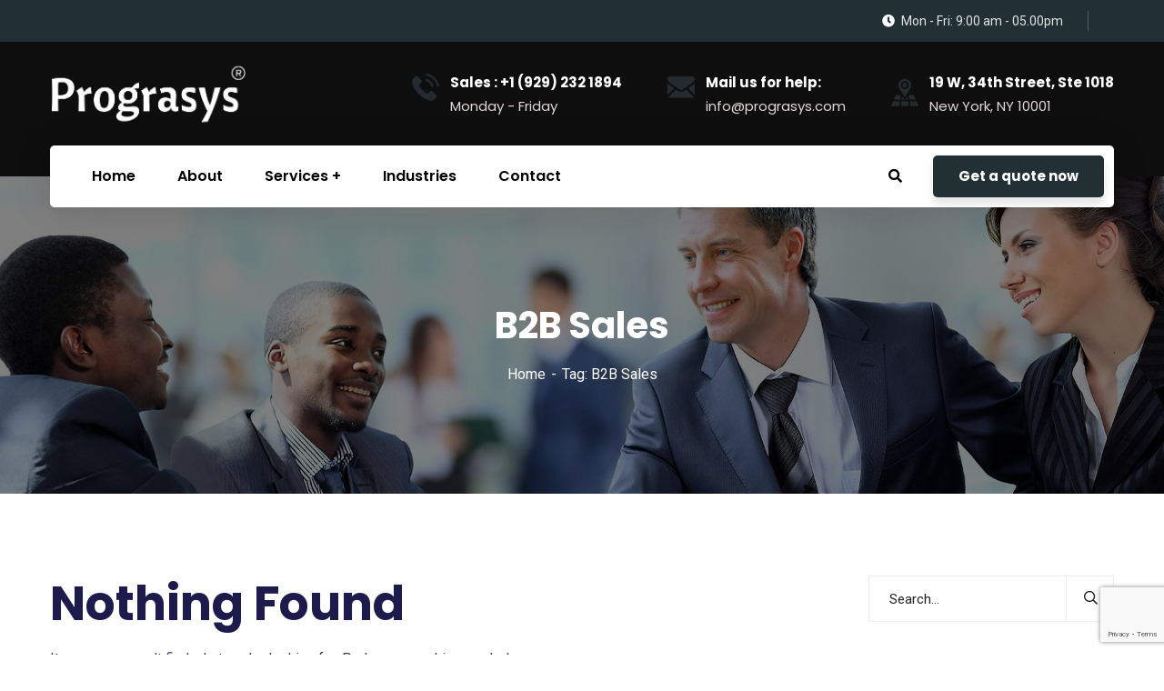

--- FILE ---
content_type: text/html; charset=UTF-8
request_url: https://prograsys.com/tag/b2b-sales/
body_size: 15816
content:
<!doctype html>
<html lang="en">
<head>
    <meta charset="UTF-8">
    <meta name="viewport" content="width=device-width, initial-scale=1">
    <link rel="profile" href="//gmpg.org/xfn/11">
    <title>B2B Sales &#8211; Prograsys®</title>
<link data-rocket-preload as="style" href="https://fonts.googleapis.com/css?family=Roboto%3A300%2C400%2C400i%2C500%2C500i%2C600%2C600i%2C700%2C700i%7CPoppins%3A300%2C400%2C400i%2C500%2C500i%2C600%2C600i%2C700%2C700i%7CPlayfair%20Display%3A400%2C400i%2C700%2C700i%2C800%2C900%7CMuli%3A400%7CLato%3A400%7CBarlow%3A400%2C700%7CNunito%20Sans%3A400%2C600%2C700%2C900%7CKalam%3A400%7CRubik%3A400%7CInter%3A400%2C500%2C600%2C700%7CRubik%3A100%2C100italic%2C200%2C200italic%2C300%2C300italic%2C400%2C400italic%2C500%2C500italic%2C600%2C600italic%2C700%2C700italic%2C800%2C800italic%2C900%2C900italic%7CPoppins%3A100%2C100italic%2C200%2C200italic%2C300%2C300italic%2C400%2C400italic%2C500%2C500italic%2C600%2C600italic%2C700%2C700italic%2C800%2C800italic%2C900%2C900italic%7CRoboto%3A100%2C100italic%2C200%2C200italic%2C300%2C300italic%2C400%2C400italic%2C500%2C500italic%2C600%2C600italic%2C700%2C700italic%2C800%2C800italic%2C900%2C900italic%7CRoboto%20Slab%3A100%2C100italic%2C200%2C200italic%2C300%2C300italic%2C400%2C400italic%2C500%2C500italic%2C600%2C600italic%2C700%2C700italic%2C800%2C800italic%2C900%2C900italic&#038;subset=latin%2Clatin-ext&#038;display=swap" rel="preload">
<link href="https://fonts.googleapis.com/css?family=Roboto%3A300%2C400%2C400i%2C500%2C500i%2C600%2C600i%2C700%2C700i%7CPoppins%3A300%2C400%2C400i%2C500%2C500i%2C600%2C600i%2C700%2C700i%7CPlayfair%20Display%3A400%2C400i%2C700%2C700i%2C800%2C900%7CMuli%3A400%7CLato%3A400%7CBarlow%3A400%2C700%7CNunito%20Sans%3A400%2C600%2C700%2C900%7CKalam%3A400%7CRubik%3A400%7CInter%3A400%2C500%2C600%2C700%7CRubik%3A100%2C100italic%2C200%2C200italic%2C300%2C300italic%2C400%2C400italic%2C500%2C500italic%2C600%2C600italic%2C700%2C700italic%2C800%2C800italic%2C900%2C900italic%7CPoppins%3A100%2C100italic%2C200%2C200italic%2C300%2C300italic%2C400%2C400italic%2C500%2C500italic%2C600%2C600italic%2C700%2C700italic%2C800%2C800italic%2C900%2C900italic%7CRoboto%3A100%2C100italic%2C200%2C200italic%2C300%2C300italic%2C400%2C400italic%2C500%2C500italic%2C600%2C600italic%2C700%2C700italic%2C800%2C800italic%2C900%2C900italic%7CRoboto%20Slab%3A100%2C100italic%2C200%2C200italic%2C300%2C300italic%2C400%2C400italic%2C500%2C500italic%2C600%2C600italic%2C700%2C700italic%2C800%2C800italic%2C900%2C900italic&#038;subset=latin%2Clatin-ext&#038;display=swap" media="print" onload="this.media=&#039;all&#039;" rel="stylesheet">
<noscript data-wpr-hosted-gf-parameters=""><link rel="stylesheet" href="https://fonts.googleapis.com/css?family=Roboto%3A300%2C400%2C400i%2C500%2C500i%2C600%2C600i%2C700%2C700i%7CPoppins%3A300%2C400%2C400i%2C500%2C500i%2C600%2C600i%2C700%2C700i%7CPlayfair%20Display%3A400%2C400i%2C700%2C700i%2C800%2C900%7CMuli%3A400%7CLato%3A400%7CBarlow%3A400%2C700%7CNunito%20Sans%3A400%2C600%2C700%2C900%7CKalam%3A400%7CRubik%3A400%7CInter%3A400%2C500%2C600%2C700%7CRubik%3A100%2C100italic%2C200%2C200italic%2C300%2C300italic%2C400%2C400italic%2C500%2C500italic%2C600%2C600italic%2C700%2C700italic%2C800%2C800italic%2C900%2C900italic%7CPoppins%3A100%2C100italic%2C200%2C200italic%2C300%2C300italic%2C400%2C400italic%2C500%2C500italic%2C600%2C600italic%2C700%2C700italic%2C800%2C800italic%2C900%2C900italic%7CRoboto%3A100%2C100italic%2C200%2C200italic%2C300%2C300italic%2C400%2C400italic%2C500%2C500italic%2C600%2C600italic%2C700%2C700italic%2C800%2C800italic%2C900%2C900italic%7CRoboto%20Slab%3A100%2C100italic%2C200%2C200italic%2C300%2C300italic%2C400%2C400italic%2C500%2C500italic%2C600%2C600italic%2C700%2C700italic%2C800%2C800italic%2C900%2C900italic&#038;subset=latin%2Clatin-ext&#038;display=swap"></noscript>
<meta name='robots' content='max-image-preview:large' />
	<style>img:is([sizes="auto" i], [sizes^="auto," i]) { contain-intrinsic-size: 3000px 1500px }</style>
	<link rel='dns-prefetch' href='//fonts.googleapis.com' />
<link href='https://fonts.gstatic.com' crossorigin rel='preconnect' />
<link rel="alternate" type="application/rss+xml" title="Prograsys® &raquo; Feed" href="https://prograsys.com/feed/" />
<link rel="alternate" type="application/rss+xml" title="Prograsys® &raquo; Comments Feed" href="https://prograsys.com/comments/feed/" />
<link rel="alternate" type="application/rss+xml" title="Prograsys® &raquo; B2B Sales Tag Feed" href="https://prograsys.com/tag/b2b-sales/feed/" />
<style id='wp-emoji-styles-inline-css' type='text/css'>

	img.wp-smiley, img.emoji {
		display: inline !important;
		border: none !important;
		box-shadow: none !important;
		height: 1em !important;
		width: 1em !important;
		margin: 0 0.07em !important;
		vertical-align: -0.1em !important;
		background: none !important;
		padding: 0 !important;
	}
</style>
<link rel='stylesheet' id='wp-block-library-css' href='https://prograsys.com/wp-includes/css/dist/block-library/style.min.css?ver=6.7.1' type='text/css' media='all' />
<style id='classic-theme-styles-inline-css' type='text/css'>
/*! This file is auto-generated */
.wp-block-button__link{color:#fff;background-color:#32373c;border-radius:9999px;box-shadow:none;text-decoration:none;padding:calc(.667em + 2px) calc(1.333em + 2px);font-size:1.125em}.wp-block-file__button{background:#32373c;color:#fff;text-decoration:none}
</style>
<style id='global-styles-inline-css' type='text/css'>
:root{--wp--preset--aspect-ratio--square: 1;--wp--preset--aspect-ratio--4-3: 4/3;--wp--preset--aspect-ratio--3-4: 3/4;--wp--preset--aspect-ratio--3-2: 3/2;--wp--preset--aspect-ratio--2-3: 2/3;--wp--preset--aspect-ratio--16-9: 16/9;--wp--preset--aspect-ratio--9-16: 9/16;--wp--preset--color--black: #000000;--wp--preset--color--cyan-bluish-gray: #abb8c3;--wp--preset--color--white: #ffffff;--wp--preset--color--pale-pink: #f78da7;--wp--preset--color--vivid-red: #cf2e2e;--wp--preset--color--luminous-vivid-orange: #ff6900;--wp--preset--color--luminous-vivid-amber: #fcb900;--wp--preset--color--light-green-cyan: #7bdcb5;--wp--preset--color--vivid-green-cyan: #00d084;--wp--preset--color--pale-cyan-blue: #8ed1fc;--wp--preset--color--vivid-cyan-blue: #0693e3;--wp--preset--color--vivid-purple: #9b51e0;--wp--preset--gradient--vivid-cyan-blue-to-vivid-purple: linear-gradient(135deg,rgba(6,147,227,1) 0%,rgb(155,81,224) 100%);--wp--preset--gradient--light-green-cyan-to-vivid-green-cyan: linear-gradient(135deg,rgb(122,220,180) 0%,rgb(0,208,130) 100%);--wp--preset--gradient--luminous-vivid-amber-to-luminous-vivid-orange: linear-gradient(135deg,rgba(252,185,0,1) 0%,rgba(255,105,0,1) 100%);--wp--preset--gradient--luminous-vivid-orange-to-vivid-red: linear-gradient(135deg,rgba(255,105,0,1) 0%,rgb(207,46,46) 100%);--wp--preset--gradient--very-light-gray-to-cyan-bluish-gray: linear-gradient(135deg,rgb(238,238,238) 0%,rgb(169,184,195) 100%);--wp--preset--gradient--cool-to-warm-spectrum: linear-gradient(135deg,rgb(74,234,220) 0%,rgb(151,120,209) 20%,rgb(207,42,186) 40%,rgb(238,44,130) 60%,rgb(251,105,98) 80%,rgb(254,248,76) 100%);--wp--preset--gradient--blush-light-purple: linear-gradient(135deg,rgb(255,206,236) 0%,rgb(152,150,240) 100%);--wp--preset--gradient--blush-bordeaux: linear-gradient(135deg,rgb(254,205,165) 0%,rgb(254,45,45) 50%,rgb(107,0,62) 100%);--wp--preset--gradient--luminous-dusk: linear-gradient(135deg,rgb(255,203,112) 0%,rgb(199,81,192) 50%,rgb(65,88,208) 100%);--wp--preset--gradient--pale-ocean: linear-gradient(135deg,rgb(255,245,203) 0%,rgb(182,227,212) 50%,rgb(51,167,181) 100%);--wp--preset--gradient--electric-grass: linear-gradient(135deg,rgb(202,248,128) 0%,rgb(113,206,126) 100%);--wp--preset--gradient--midnight: linear-gradient(135deg,rgb(2,3,129) 0%,rgb(40,116,252) 100%);--wp--preset--font-size--small: 13px;--wp--preset--font-size--medium: 20px;--wp--preset--font-size--large: 36px;--wp--preset--font-size--x-large: 42px;--wp--preset--spacing--20: 0.44rem;--wp--preset--spacing--30: 0.67rem;--wp--preset--spacing--40: 1rem;--wp--preset--spacing--50: 1.5rem;--wp--preset--spacing--60: 2.25rem;--wp--preset--spacing--70: 3.38rem;--wp--preset--spacing--80: 5.06rem;--wp--preset--shadow--natural: 6px 6px 9px rgba(0, 0, 0, 0.2);--wp--preset--shadow--deep: 12px 12px 50px rgba(0, 0, 0, 0.4);--wp--preset--shadow--sharp: 6px 6px 0px rgba(0, 0, 0, 0.2);--wp--preset--shadow--outlined: 6px 6px 0px -3px rgba(255, 255, 255, 1), 6px 6px rgba(0, 0, 0, 1);--wp--preset--shadow--crisp: 6px 6px 0px rgba(0, 0, 0, 1);}:where(.is-layout-flex){gap: 0.5em;}:where(.is-layout-grid){gap: 0.5em;}body .is-layout-flex{display: flex;}.is-layout-flex{flex-wrap: wrap;align-items: center;}.is-layout-flex > :is(*, div){margin: 0;}body .is-layout-grid{display: grid;}.is-layout-grid > :is(*, div){margin: 0;}:where(.wp-block-columns.is-layout-flex){gap: 2em;}:where(.wp-block-columns.is-layout-grid){gap: 2em;}:where(.wp-block-post-template.is-layout-flex){gap: 1.25em;}:where(.wp-block-post-template.is-layout-grid){gap: 1.25em;}.has-black-color{color: var(--wp--preset--color--black) !important;}.has-cyan-bluish-gray-color{color: var(--wp--preset--color--cyan-bluish-gray) !important;}.has-white-color{color: var(--wp--preset--color--white) !important;}.has-pale-pink-color{color: var(--wp--preset--color--pale-pink) !important;}.has-vivid-red-color{color: var(--wp--preset--color--vivid-red) !important;}.has-luminous-vivid-orange-color{color: var(--wp--preset--color--luminous-vivid-orange) !important;}.has-luminous-vivid-amber-color{color: var(--wp--preset--color--luminous-vivid-amber) !important;}.has-light-green-cyan-color{color: var(--wp--preset--color--light-green-cyan) !important;}.has-vivid-green-cyan-color{color: var(--wp--preset--color--vivid-green-cyan) !important;}.has-pale-cyan-blue-color{color: var(--wp--preset--color--pale-cyan-blue) !important;}.has-vivid-cyan-blue-color{color: var(--wp--preset--color--vivid-cyan-blue) !important;}.has-vivid-purple-color{color: var(--wp--preset--color--vivid-purple) !important;}.has-black-background-color{background-color: var(--wp--preset--color--black) !important;}.has-cyan-bluish-gray-background-color{background-color: var(--wp--preset--color--cyan-bluish-gray) !important;}.has-white-background-color{background-color: var(--wp--preset--color--white) !important;}.has-pale-pink-background-color{background-color: var(--wp--preset--color--pale-pink) !important;}.has-vivid-red-background-color{background-color: var(--wp--preset--color--vivid-red) !important;}.has-luminous-vivid-orange-background-color{background-color: var(--wp--preset--color--luminous-vivid-orange) !important;}.has-luminous-vivid-amber-background-color{background-color: var(--wp--preset--color--luminous-vivid-amber) !important;}.has-light-green-cyan-background-color{background-color: var(--wp--preset--color--light-green-cyan) !important;}.has-vivid-green-cyan-background-color{background-color: var(--wp--preset--color--vivid-green-cyan) !important;}.has-pale-cyan-blue-background-color{background-color: var(--wp--preset--color--pale-cyan-blue) !important;}.has-vivid-cyan-blue-background-color{background-color: var(--wp--preset--color--vivid-cyan-blue) !important;}.has-vivid-purple-background-color{background-color: var(--wp--preset--color--vivid-purple) !important;}.has-black-border-color{border-color: var(--wp--preset--color--black) !important;}.has-cyan-bluish-gray-border-color{border-color: var(--wp--preset--color--cyan-bluish-gray) !important;}.has-white-border-color{border-color: var(--wp--preset--color--white) !important;}.has-pale-pink-border-color{border-color: var(--wp--preset--color--pale-pink) !important;}.has-vivid-red-border-color{border-color: var(--wp--preset--color--vivid-red) !important;}.has-luminous-vivid-orange-border-color{border-color: var(--wp--preset--color--luminous-vivid-orange) !important;}.has-luminous-vivid-amber-border-color{border-color: var(--wp--preset--color--luminous-vivid-amber) !important;}.has-light-green-cyan-border-color{border-color: var(--wp--preset--color--light-green-cyan) !important;}.has-vivid-green-cyan-border-color{border-color: var(--wp--preset--color--vivid-green-cyan) !important;}.has-pale-cyan-blue-border-color{border-color: var(--wp--preset--color--pale-cyan-blue) !important;}.has-vivid-cyan-blue-border-color{border-color: var(--wp--preset--color--vivid-cyan-blue) !important;}.has-vivid-purple-border-color{border-color: var(--wp--preset--color--vivid-purple) !important;}.has-vivid-cyan-blue-to-vivid-purple-gradient-background{background: var(--wp--preset--gradient--vivid-cyan-blue-to-vivid-purple) !important;}.has-light-green-cyan-to-vivid-green-cyan-gradient-background{background: var(--wp--preset--gradient--light-green-cyan-to-vivid-green-cyan) !important;}.has-luminous-vivid-amber-to-luminous-vivid-orange-gradient-background{background: var(--wp--preset--gradient--luminous-vivid-amber-to-luminous-vivid-orange) !important;}.has-luminous-vivid-orange-to-vivid-red-gradient-background{background: var(--wp--preset--gradient--luminous-vivid-orange-to-vivid-red) !important;}.has-very-light-gray-to-cyan-bluish-gray-gradient-background{background: var(--wp--preset--gradient--very-light-gray-to-cyan-bluish-gray) !important;}.has-cool-to-warm-spectrum-gradient-background{background: var(--wp--preset--gradient--cool-to-warm-spectrum) !important;}.has-blush-light-purple-gradient-background{background: var(--wp--preset--gradient--blush-light-purple) !important;}.has-blush-bordeaux-gradient-background{background: var(--wp--preset--gradient--blush-bordeaux) !important;}.has-luminous-dusk-gradient-background{background: var(--wp--preset--gradient--luminous-dusk) !important;}.has-pale-ocean-gradient-background{background: var(--wp--preset--gradient--pale-ocean) !important;}.has-electric-grass-gradient-background{background: var(--wp--preset--gradient--electric-grass) !important;}.has-midnight-gradient-background{background: var(--wp--preset--gradient--midnight) !important;}.has-small-font-size{font-size: var(--wp--preset--font-size--small) !important;}.has-medium-font-size{font-size: var(--wp--preset--font-size--medium) !important;}.has-large-font-size{font-size: var(--wp--preset--font-size--large) !important;}.has-x-large-font-size{font-size: var(--wp--preset--font-size--x-large) !important;}
:where(.wp-block-post-template.is-layout-flex){gap: 1.25em;}:where(.wp-block-post-template.is-layout-grid){gap: 1.25em;}
:where(.wp-block-columns.is-layout-flex){gap: 2em;}:where(.wp-block-columns.is-layout-grid){gap: 2em;}
:root :where(.wp-block-pullquote){font-size: 1.5em;line-height: 1.6;}
</style>
<link rel='stylesheet' id='ct-main-css-css' href='https://prograsys.com/wp-content/plugins/case-theme-core/assets/css/main.css?ver=1.0.0' type='text/css' media='all' />
<link rel='stylesheet' id='progressbar-lib-css-css' href='https://prograsys.com/wp-content/plugins/case-theme-core/assets/css/lib/progressbar.min.css?ver=0.7.1' type='text/css' media='all' />
<link rel='stylesheet' id='oc-css-css' href='https://prograsys.com/wp-content/plugins/case-theme-core/assets/css/lib/owl.carousel.min.css?ver=2.2.1' type='text/css' media='all' />
<link rel='stylesheet' id='ct-slick-css-css' href='https://prograsys.com/wp-content/plugins/case-theme-core/assets/css/lib/slick.css?ver=1.0.0' type='text/css' media='all' />
<link rel='stylesheet' id='ct-font-awesome-css' href='https://prograsys.com/wp-content/plugins/case-theme-core/assets/plugin/font-awesome/css/font-awesome.min.css?ver=4.7.0' type='text/css' media='all' />
<link rel='stylesheet' id='remodal-css' href='https://prograsys.com/wp-content/plugins/case-theme-user/acess/css/remodal.css?ver=6.7.1' type='text/css' media='all' />
<link rel='stylesheet' id='remodal-default-theme-css' href='https://prograsys.com/wp-content/plugins/case-theme-user/acess/css/remodal-default-theme.css?ver=6.7.1' type='text/css' media='all' />
<link rel='stylesheet' id='cf7mls-css' href='https://prograsys.com/wp-content/plugins/contact-form-7-multi-step/assets/frontend/css/cf7mls.css?ver=2.5.4' type='text/css' media='all' />
<link rel='stylesheet' id='cf7mls_progress_bar-css' href='https://prograsys.com/wp-content/plugins/contact-form-7-multi-step/assets/frontend/css/progress_bar.css?ver=2.5.4' type='text/css' media='all' />
<link rel='stylesheet' id='cf7mls_animate-css' href='https://prograsys.com/wp-content/plugins/contact-form-7-multi-step/assets/frontend/animate/animate.min.css?ver=2.5.4' type='text/css' media='all' />
<link rel='stylesheet' id='rs-plugin-settings-css' href='https://prograsys.com/wp-content/plugins/revslider/public/assets/css/rs6.css?ver=6.4.6' type='text/css' media='all' />
<style id='rs-plugin-settings-inline-css' type='text/css'>
#rs-demo-id {}
</style>
<link rel='stylesheet' id='bootstrap-css' href='https://prograsys.com/wp-content/themes/consultio/assets/css/bootstrap.min.css?ver=4.0.0' type='text/css' media='all' />
<link rel='stylesheet' id='font-awesome-css' href='https://prograsys.com/wp-content/plugins/elementor/assets/lib/font-awesome/css/font-awesome.min.css?ver=4.7.0' type='text/css' media='all' />
<link rel='stylesheet' id='font-awesome-v5-css' href='https://prograsys.com/wp-content/themes/consultio/assets/css/font-awesome5.min.css?ver=5.8.0' type='text/css' media='all' />
<link rel='stylesheet' id='font-flaticon-css' href='https://prograsys.com/wp-content/themes/consultio/assets/css/flaticon.css?ver=3.2.7' type='text/css' media='all' />
<link rel='stylesheet' id='font-flaticon-v2-css' href='https://prograsys.com/wp-content/themes/consultio/assets/css/flaticon-v2.css?ver=3.2.7' type='text/css' media='all' />
<link rel='stylesheet' id='font-flaticon-v3-css' href='https://prograsys.com/wp-content/themes/consultio/assets/css/flaticon-v3.css?ver=3.2.7' type='text/css' media='all' />
<link rel='stylesheet' id='font-flaticon-v4-css' href='https://prograsys.com/wp-content/themes/consultio/assets/css/flaticon-v4.css?ver=3.2.7' type='text/css' media='all' />
<link rel='stylesheet' id='font-flaticon-v5-css' href='https://prograsys.com/wp-content/themes/consultio/assets/css/flaticon-v5.css?ver=3.2.7' type='text/css' media='all' />
<link rel='stylesheet' id='font-flaticon-v6-css' href='https://prograsys.com/wp-content/themes/consultio/assets/css/flaticon-v6.css?ver=3.2.7' type='text/css' media='all' />
<link rel='stylesheet' id='font-flaticon-v7-css' href='https://prograsys.com/wp-content/themes/consultio/assets/css/flaticon-v7.css?ver=3.2.7' type='text/css' media='all' />
<link rel='stylesheet' id='font-flaticon-v8-css' href='https://prograsys.com/wp-content/themes/consultio/assets/css/flaticon-v8.css?ver=3.2.7' type='text/css' media='all' />
<link rel='stylesheet' id='font-material-icon-css' href='https://prograsys.com/wp-content/themes/consultio/assets/css/material-design-iconic-font.min.css?ver=2.2.0' type='text/css' media='all' />
<link rel='stylesheet' id='magnific-popup-css' href='https://prograsys.com/wp-content/themes/consultio/assets/css/magnific-popup.css?ver=1.0.0' type='text/css' media='all' />
<link rel='stylesheet' id='animate-css' href='https://prograsys.com/wp-content/themes/consultio/assets/css/animate.css?ver=1.0.0' type='text/css' media='all' />
<link rel='stylesheet' id='consultio-theme-css' href='https://prograsys.com/wp-content/themes/consultio/assets/css/theme.css?ver=3.2.7' type='text/css' media='all' />
<style id='consultio-theme-inline-css' type='text/css'>
:root{--gradient-color-from: #d1651a;--gradient-color-to: #c1282a;--gradient-color-from-rgb: 209,101,26;--gradient-color-to-rgb: 193,40,42;}
		@media screen and (min-width: 1200px) {
			#ct-header-wrap .ct-header-branding a img { max-height: 65px !important; }#ct-header-wrap .ct-header-main.h-fixed .ct-header-branding a img { max-height: 59px !important; }		}
        @media screen and (max-width: 1199px) {
		        }
        		@media screen and (min-width: 1200px) {
				}
		
</style>
<link rel='stylesheet' id='consultio-style-css' href='https://prograsys.com/wp-content/themes/consultio/style.css?ver=6.7.1' type='text/css' media='all' />

<script type="text/javascript" src="https://prograsys.com/wp-includes/js/jquery/jquery.min.js?ver=3.7.1" id="jquery-core-js"></script>
<script type="text/javascript" src="https://prograsys.com/wp-includes/js/jquery/jquery-migrate.min.js?ver=3.4.1" id="jquery-migrate-js"></script>
<script type="text/javascript" src="https://prograsys.com/wp-content/plugins/case-theme-core/assets/js/lib/waypoints.min.js?ver=2.0.5" id="waypoints-js"></script>
<script type="text/javascript" src="https://prograsys.com/wp-content/plugins/revslider/public/assets/js/rbtools.min.js?ver=6.4.4" id="tp-tools-js"></script>
<script type="text/javascript" src="https://prograsys.com/wp-content/plugins/revslider/public/assets/js/rs6.min.js?ver=6.4.6" id="revmin-js"></script>
<script type="text/javascript" src="https://prograsys.com/wp-content/themes/consultio/elementor/js/ct-inline-css.js?ver=3.2.7" id="ct-inline-css-js-js"></script>
<link rel="https://api.w.org/" href="https://prograsys.com/wp-json/" /><link rel="alternate" title="JSON" type="application/json" href="https://prograsys.com/wp-json/wp/v2/tags/39" /><link rel="EditURI" type="application/rsd+xml" title="RSD" href="https://prograsys.com/xmlrpc.php?rsd" />
<meta name="generator" content="WordPress 6.7.1" />
<meta name="generator" content="Redux 4.5.7" /><style type="text/css">div[id^="wpcf7-f5005-p"] button.cf7mls_next {   }div[id^="wpcf7-f5005-p"] button.cf7mls_back {   }div[id^="wpcf7-f5003-p"] button.cf7mls_next {   }div[id^="wpcf7-f5003-p"] button.cf7mls_back {   }div[id^="wpcf7-f3851-p"] button.cf7mls_next {   }div[id^="wpcf7-f3851-p"] button.cf7mls_back {   }div[id^="wpcf7-f3823-p"] button.cf7mls_next {   }div[id^="wpcf7-f3823-p"] button.cf7mls_back {   }div[id^="wpcf7-f1615-p"] button.cf7mls_next {   }div[id^="wpcf7-f1615-p"] button.cf7mls_back {   }div[id^="wpcf7-f91-p"] button.cf7mls_next {   }div[id^="wpcf7-f91-p"] button.cf7mls_back {   }</style><link rel="icon" type="image/png" href="https://prograsys.com/wp-content/uploads/2021/04/ms-icon-150x150-jpg.jpg"/><meta name="generator" content="Elementor 3.27.3; features: additional_custom_breakpoints; settings: css_print_method-external, google_font-enabled, font_display-auto">
<style type="text/css">.recentcomments a{display:inline !important;padding:0 !important;margin:0 !important;}</style>			<style>
				.e-con.e-parent:nth-of-type(n+4):not(.e-lazyloaded):not(.e-no-lazyload),
				.e-con.e-parent:nth-of-type(n+4):not(.e-lazyloaded):not(.e-no-lazyload) * {
					background-image: none !important;
				}
				@media screen and (max-height: 1024px) {
					.e-con.e-parent:nth-of-type(n+3):not(.e-lazyloaded):not(.e-no-lazyload),
					.e-con.e-parent:nth-of-type(n+3):not(.e-lazyloaded):not(.e-no-lazyload) * {
						background-image: none !important;
					}
				}
				@media screen and (max-height: 640px) {
					.e-con.e-parent:nth-of-type(n+2):not(.e-lazyloaded):not(.e-no-lazyload),
					.e-con.e-parent:nth-of-type(n+2):not(.e-lazyloaded):not(.e-no-lazyload) * {
						background-image: none !important;
					}
				}
			</style>
			<meta name="generator" content="Powered by Slider Revolution 6.4.6 - responsive, Mobile-Friendly Slider Plugin for WordPress with comfortable drag and drop interface." />
<script type="text/javascript">function setREVStartSize(e){
			//window.requestAnimationFrame(function() {				 
				window.RSIW = window.RSIW===undefined ? window.innerWidth : window.RSIW;	
				window.RSIH = window.RSIH===undefined ? window.innerHeight : window.RSIH;	
				try {								
					var pw = document.getElementById(e.c).parentNode.offsetWidth,
						newh;
					pw = pw===0 || isNaN(pw) ? window.RSIW : pw;
					e.tabw = e.tabw===undefined ? 0 : parseInt(e.tabw);
					e.thumbw = e.thumbw===undefined ? 0 : parseInt(e.thumbw);
					e.tabh = e.tabh===undefined ? 0 : parseInt(e.tabh);
					e.thumbh = e.thumbh===undefined ? 0 : parseInt(e.thumbh);
					e.tabhide = e.tabhide===undefined ? 0 : parseInt(e.tabhide);
					e.thumbhide = e.thumbhide===undefined ? 0 : parseInt(e.thumbhide);
					e.mh = e.mh===undefined || e.mh=="" || e.mh==="auto" ? 0 : parseInt(e.mh,0);		
					if(e.layout==="fullscreen" || e.l==="fullscreen") 						
						newh = Math.max(e.mh,window.RSIH);					
					else{					
						e.gw = Array.isArray(e.gw) ? e.gw : [e.gw];
						for (var i in e.rl) if (e.gw[i]===undefined || e.gw[i]===0) e.gw[i] = e.gw[i-1];					
						e.gh = e.el===undefined || e.el==="" || (Array.isArray(e.el) && e.el.length==0)? e.gh : e.el;
						e.gh = Array.isArray(e.gh) ? e.gh : [e.gh];
						for (var i in e.rl) if (e.gh[i]===undefined || e.gh[i]===0) e.gh[i] = e.gh[i-1];
											
						var nl = new Array(e.rl.length),
							ix = 0,						
							sl;					
						e.tabw = e.tabhide>=pw ? 0 : e.tabw;
						e.thumbw = e.thumbhide>=pw ? 0 : e.thumbw;
						e.tabh = e.tabhide>=pw ? 0 : e.tabh;
						e.thumbh = e.thumbhide>=pw ? 0 : e.thumbh;					
						for (var i in e.rl) nl[i] = e.rl[i]<window.RSIW ? 0 : e.rl[i];
						sl = nl[0];									
						for (var i in nl) if (sl>nl[i] && nl[i]>0) { sl = nl[i]; ix=i;}															
						var m = pw>(e.gw[ix]+e.tabw+e.thumbw) ? 1 : (pw-(e.tabw+e.thumbw)) / (e.gw[ix]);					
						newh =  (e.gh[ix] * m) + (e.tabh + e.thumbh);
					}				
					if(window.rs_init_css===undefined) window.rs_init_css = document.head.appendChild(document.createElement("style"));					
					document.getElementById(e.c).height = newh+"px";
					window.rs_init_css.innerHTML += "#"+e.c+"_wrapper { height: "+newh+"px }";				
				} catch(e){
					console.log("Failure at Presize of Slider:" + e)
				}					   
			//});
		  };</script>
<style id="ct_theme_options-dynamic-css" title="dynamic-css" class="redux-options-output">body #pagetitle{background-image:url('https://prograsys.com/wp-content/uploads/2020/05/bg-page-title-u.jpg');}body #pagetitle{padding-top:140px;padding-bottom:116px;}a{color:#c1282a;}a:hover{color:#d1651a;}a:active{color:#d1651a;}body{color:#39385a;}h1,.h1,.text-heading{color:#1d1b4c;}</style><meta name="generator" content="WP Rocket 3.20.2" data-wpr-features="wpr_preload_links wpr_desktop" /></head>

<body class="archive tag tag-b2b-sales tag-39 hfeed redux-page  site-h21 body-default-font heading-default-font header-sticky  btn-type-normal  fixed-footer  mobile-header-light  site-404-default elementor-default elementor-kit-5489">
        <div data-rocket-location-hash="54257ff4dc2eb7aae68fa23eb5f11e06" id="page" class="site">
        <header data-rocket-location-hash="5220d84598952dabe4d42dc349a87c41" id="ct-masthead">
    <div data-rocket-location-hash="63349d2ff84f065849f3ccbc6c05fcc9" id="ct-header-wrap" class="ct-header-layout21 fixed-height is-sticky ">
        
                    <div id="ct-header-top" class="ct-header-top11">
                <div data-rocket-location-hash="0841f15ebf099eeaba6f2c7f735d0671" class="container">
                    <div class="row">
                                                <div class="ct-header-top-holder">
                                                            <div class="ct-header-time">
                                    <i class="fac fac-clock"></i>
                                    <span>Mon - Fri: 9:00 am - 05.00pm</span>
                                </div>
                                                        <div class="ct-header-social">
                                                            </div>
                        </div>
                    </div>
                </div>
            </div>
                
        <div id="ct-header-middle">
            <div class="container">
                <div class="row">
                    <div class="ct-header-branding">
                        <a class="logo-dark" href="https://prograsys.com/" title="Prograsys®" rel="home"><img src="https://prograsys.com/wp-content/uploads/2021/04/trans-prograsys-regsitered.png" alt="Prograsys®"/></a><a class="logo-light" href="https://prograsys.com/" title="Prograsys®" rel="home"><img src="https://prograsys.com/wp-content/uploads/2021/04/trans-prograsys-reg-white.png" alt="Prograsys®"/></a><a class="logo-mobile" href="https://prograsys.com/" title="Prograsys®" rel="home"><img src="https://prograsys.com/wp-content/uploads/2021/04/trans-prograsys-regsitered.png" alt="Prograsys®"/></a>                    </div>
                    <div class="ct-header-holder">
                                                    <div class="ct-header-info-item ct-header-call">
                                <div class="h-item-icon">
                                    <i class="flaticon-telephone text-gradient"></i>
                                </div>
                                <div class="h-item-meta">
                                    <label>Sales : +1 (929) 232 1894</label>
                                    <span>Monday - Friday</span>
                                </div>
                                                                    <a href="tel:+1 (929) 232 1894" target="_blank" class="h-item-link"></a>
                                                            </div>
                                                                            <div class="ct-header-info-item ct-header-call">
                                <div class="h-item-icon">
                                    <i class="flaticon-black-back-closed-envelope-shape text-gradient"></i>
                                </div>
                                <div class="h-item-meta">
                                    <label>Mail us for help:</label>
                                    <a href="/cdn-cgi/l/email-protection#244d4a424b6454564b435645575d570a474b49"><span class="__cf_email__" data-cfemail="afc6c1c9c0efdfddc0c8ddcedcd6dc81ccc0c2">[email&#160;protected]</span></a>
                                </div>
                                                                    <a href="/cdn-cgi/l/email-protection#e1888f878ea191938e869380929892cf828e8c" target="_blank" class="h-item-link"></a>
                                                            </div>
                                                                            <div class="ct-header-info-item ct-header-address">
                                <div class="h-item-icon">
                                    <i class="flaticon-map text-gradient"></i>
                                </div>
                                <div class="h-item-meta">
                                    <label>19 W, 34th Street, Ste 1018</label>
                                    <span>New York, NY 10001</span>
                                </div>
                                                                    <a href="#" target="_blank" class="h-item-link"></a>
                                                            </div>
                                            </div>
                </div>
            </div>
        </div>
        <div id="ct-header" class="ct-header-main">
            <div class="container">
                <div class="row">
                    <div class="ct-header-branding">
                        <a class="logo-dark" href="https://prograsys.com/" title="Prograsys®" rel="home"><img src="https://prograsys.com/wp-content/uploads/2021/04/trans-prograsys-regsitered.png" alt="Prograsys®"/></a><a class="logo-light" href="https://prograsys.com/" title="Prograsys®" rel="home"><img src="https://prograsys.com/wp-content/uploads/2021/04/trans-prograsys-reg-white.png" alt="Prograsys®"/></a><a class="logo-mobile" href="https://prograsys.com/" title="Prograsys®" rel="home"><img src="https://prograsys.com/wp-content/uploads/2021/04/trans-prograsys-regsitered.png" alt="Prograsys®"/></a>                    </div>
                    <div class="ct-header-navigation">
                        <nav class="ct-main-navigation">
                            <div class="ct-main-navigation-inner">
                                                                    <div class="ct-logo-mobile">
                                        <a href="" title="" rel="home"><img src="https://prograsys.com/wp-content/uploads/2021/04/trans-prograsys-regsitered.png" alt=""/></a>
                                    </div>
                                                                    <div class="header-mobile-search">
        <form role="search" method="get" action="https://prograsys.com/">
            <input type="text" placeholder="Search..." name="s" class="search-field" />
            <button type="submit" class="search-submit"><i class="fac fac-search"></i></button>
        </form>
    </div>
                                <ul id="menu-main-menu" class="ct-main-menu sub-hover children-plus clearfix"><li id="menu-item-5668" class="menu-item menu-item-type-post_type menu-item-object-page menu-item-home menu-item-5668"><a href="https://prograsys.com/"><span>Home</span></a></li>
<li id="menu-item-5688" class="menu-item menu-item-type-post_type menu-item-object-page menu-item-5688"><a href="https://prograsys.com/about/"><span>About</span></a></li>
<li id="menu-item-5812" class="menu-item menu-item-type-custom menu-item-object-custom menu-item-has-children menu-item-5812"><a href="https://prograsys.com/services/"><span>Services</span></a>
<ul class="sub-menu">
	<li id="menu-item-5487" class="menu-item menu-item-type-post_type menu-item-object-service menu-item-5487"><a href="https://prograsys.com/service/custom-b2b-data/"><span>Custom B2B Data</span></a></li>
	<li id="menu-item-5481" class="menu-item menu-item-type-post_type menu-item-object-service menu-item-5481"><a href="https://prograsys.com/service/data-management/"><span>Data Management</span></a></li>
	<li id="menu-item-5460" class="menu-item menu-item-type-post_type menu-item-object-service menu-item-5460"><a href="https://prograsys.com/service/data-enhancement/"><span>Data Enhancement</span></a></li>
	<li id="menu-item-5461" class="menu-item menu-item-type-post_type menu-item-object-service menu-item-5461"><a href="https://prograsys.com/service/growth-solutions/"><span>Growth Solutions</span></a></li>
</ul>
</li>
<li id="menu-item-5813" class="menu-item menu-item-type-custom menu-item-object-custom menu-item-5813"><a href="https://prograsys.com/industries/"><span>Industries</span></a></li>
<li id="menu-item-7790" class="menu-item menu-item-type-custom menu-item-object-custom menu-item-7790"><a href="https://prograsys.com/contact/"><span>Contact</span></a></li>
</ul>                                <div class="ct-header-holder ct-header-holder-mobile">
                                                                            <div class="ct-header-info-item ct-header-call">
                                            <div class="h-item-icon">
                                                <i class="flaticon-telephone text-gradient"></i>
                                            </div>
                                            <div class="h-item-meta">
                                                <label>Sales : +1 (929) 232 1894</label>
                                                <span>Monday - Friday</span>
                                            </div>
                                                                                            <a href="tel:+1 (929) 232 1894" target="_blank" class="h-item-link"></a>
                                                                                    </div>
                                                                                                                <div class="ct-header-info-item ct-header-call">
                                            <div class="h-item-icon">
                                                <i class="flaticon-black-back-closed-envelope-shape text-gradient"></i>
                                            </div>
                                            <div class="h-item-meta">
                                                <label>Mail us for help:</label>
                                                <a href="/cdn-cgi/l/email-protection#7c15121a133c0c0e131b0e1d0f050f521f1311"><span class="__cf_email__" data-cfemail="422b2c242d0232302d253023313b316c212d2f">[email&#160;protected]</span></a>
                                            </div>
                                                                                            <a href="/cdn-cgi/l/email-protection#82ebece4edc2f2f0ede5f0e3f1fbf1ace1edef" target="_blank" class="h-item-link"></a>
                                                                                    </div>
                                                                                                                <div class="ct-header-info-item ct-header-address">
                                            <div class="h-item-icon">
                                                <i class="flaticon-map text-gradient"></i>
                                            </div>
                                            <div class="h-item-meta">
                                                <label>19 W, 34th Street, Ste 1018</label>
                                                <span>New York, NY 10001</span>
                                            </div>
                                                                                            <a href="#" target="_blank" class="h-item-link"></a>
                                                                                    </div>
                                                                    </div>
                                                                    <div class="ct-header-button-mobile">
                                        <a class="btn btn-default btn-effect" href="https://prograsys.com/contact/" target="_self">Get a quote now</a>
                                    </div>
                                                            </div>
                        </nav>
                        <div class="ct-header-meta">
                                                            <div class="header-right-item h-btn-search"><i class="fac fac-search"></i></div>
                                                                                                                    <div class="header-right-item ct-header-btn">
                                    <a class="btn btn-default btn-effect" href="https://prograsys.com/contact/" target="_self">Get a quote now</a>
                                </div>
                                                    </div>
                    </div>
                </div>
            </div>
            <div id="ct-menu-mobile">
                                <span class="btn-nav-mobile open-menu">
                    <span></span>
                </span>
            </div>
        </div>
    </div>
</header>
            <div data-rocket-location-hash="4af3b67e6609fbf2601c72111f09e1a4" id="pagetitle" class="page-title bg-image  text-center">
            <div class="container">
                <div class="page-title-inner">
                    
                    <div class="page-title-holder">
                                                                        <h1 class="page-title">B2B Sales</h1>                    </div>

                                            <ul class="ct-breadcrumb"><li><a class="breadcrumb-entry" href="https://prograsys.com/">Home</a></li><li><span class="breadcrumb-entry">Tag: B2B Sales</span></li></ul>                                    </div>
            </div>
        </div>
    
            <div data-rocket-location-hash="7e4268f4251f6bc16de4da8159526210" id="content" class="site-content">
        	<div data-rocket-location-hash="b282aebca220de8ab78159594d63c925" class="content-inner">
<div class="container content-container">
    <div class="row content-row">
        <div id="primary"  class="content-area content-has-sidebar float-left col-xl-9 col-lg-8 col-md-12 col-sm-12">
            <main id="main" class="site-main">
            <section class="no-results not-found">
    <header class="page-header">
        <h1 class="page-title">Nothing Found</h1>
    </header><!-- .page-header -->

    <div class="page-content">
        
            <p>It seems we can&rsquo;t find what you&rsquo;re looking for. Perhaps searching can help.</p>
            
<form role="search" method="get" class="search-form" action="https://prograsys.com/">
	<div class="searchform-wrap">
        <input type="text" placeholder="Search..." name="s" class="search-field" />
    	<button type="submit" class="search-submit"><i class="far fac-search"></i></button>
    </div>
</form>    </div><!-- .page-content -->
</section><!-- .no-results -->            </main><!-- #main -->
        </div><!-- #primary -->

                    <aside id="secondary"  class="widget-area widget-has-sidebar sidebar-fixed col-xl-3 col-lg-4 col-md-12 col-sm-12">
                <div class="sidebar-sticky">
                    <section id="search-2" class="widget widget_search"><div class="widget-content">
<form role="search" method="get" class="search-form" action="https://prograsys.com/">
	<div class="searchform-wrap">
        <input type="text" placeholder="Search..." name="s" class="search-field" />
    	<button type="submit" class="search-submit"><i class="far fac-search"></i></button>
    </div>
</form></div></section>
		<section id="recent-posts-2" class="widget widget_recent_entries"><div class="widget-content">
		<h2 class="widget-title">Recent Posts</h2>
		<ul>
											<li>
					<a href="https://prograsys.com/b2b-data/opt-in-form/">Opt-in Form</a>
									</li>
					</ul>

		</div></section><section id="recent-comments-2" class="widget widget_recent_comments"><div class="widget-content"><h2 class="widget-title">Recent Comments</h2><ul id="recentcomments"></ul></div></section><section id="categories-3" class="widget widget_categories"><div class="widget-content"><h2 class="widget-title">Categories</h2>
			<ul>
				<li class="cat-item cat-item-30"><a href="https://prograsys.com/category/b2b-data/">B2B Data<span class="count right">1</span></a></li>
			</ul>

			</div></section><section id="archives-3" class="widget widget_archive"><div class="widget-content"><h2 class="widget-title">Archives</h2>
			<ul>
					<li><a href='https://prograsys.com/2025/05/'>May 2025 <span class="count right">1</span></a></li>
			</ul>

			</div></section><section id="media_gallery-1" class="widget widget_media_gallery"><div class="widget-content"><h2 class="widget-title">Gallery</h2><div id='gallery-1' class='gallery galleryid-91 gallery-columns-3 gallery-size-medium'><figure class='gallery-item'>
			<div class='gallery-icon landscape'>
				<a href='https://prograsys.com/wp-content/uploads/2019/12/gallery-06.jpg'><img fetchpriority="high" width="300" height="300" src="https://prograsys.com/wp-content/uploads/2019/12/gallery-06-300x300.jpg" class="attachment-medium size-medium" alt="" decoding="async" srcset="https://prograsys.com/wp-content/uploads/2019/12/gallery-06-300x300.jpg 300w, https://prograsys.com/wp-content/uploads/2019/12/gallery-06-150x150.jpg 150w, https://prograsys.com/wp-content/uploads/2019/12/gallery-06.jpg 600w" sizes="(max-width: 300px) 100vw, 300px" /></a>
			</div></figure><figure class='gallery-item'>
			<div class='gallery-icon landscape'>
				<a href='https://prograsys.com/wp-content/uploads/2019/12/gallery-01.jpg'><img width="300" height="300" src="https://prograsys.com/wp-content/uploads/2019/12/gallery-01-300x300.jpg" class="attachment-medium size-medium" alt="" decoding="async" srcset="https://prograsys.com/wp-content/uploads/2019/12/gallery-01-300x300.jpg 300w, https://prograsys.com/wp-content/uploads/2019/12/gallery-01-150x150.jpg 150w, https://prograsys.com/wp-content/uploads/2019/12/gallery-01.jpg 600w" sizes="(max-width: 300px) 100vw, 300px" /></a>
			</div></figure><figure class='gallery-item'>
			<div class='gallery-icon landscape'>
				<a href='https://prograsys.com/wp-content/uploads/2019/12/gallery-05.jpg'><img width="300" height="300" src="https://prograsys.com/wp-content/uploads/2019/12/gallery-05-300x300.jpg" class="attachment-medium size-medium" alt="" decoding="async" srcset="https://prograsys.com/wp-content/uploads/2019/12/gallery-05-300x300.jpg 300w, https://prograsys.com/wp-content/uploads/2019/12/gallery-05-150x150.jpg 150w, https://prograsys.com/wp-content/uploads/2019/12/gallery-05.jpg 600w" sizes="(max-width: 300px) 100vw, 300px" /></a>
			</div></figure><figure class='gallery-item'>
			<div class='gallery-icon landscape'>
				<a href='https://prograsys.com/wp-content/uploads/2019/12/gallery-03.jpg'><img loading="lazy" width="300" height="300" src="https://prograsys.com/wp-content/uploads/2019/12/gallery-03-300x300.jpg" class="attachment-medium size-medium" alt="" decoding="async" srcset="https://prograsys.com/wp-content/uploads/2019/12/gallery-03-300x300.jpg 300w, https://prograsys.com/wp-content/uploads/2019/12/gallery-03-150x150.jpg 150w, https://prograsys.com/wp-content/uploads/2019/12/gallery-03.jpg 600w" sizes="(max-width: 300px) 100vw, 300px" /></a>
			</div></figure><figure class='gallery-item'>
			<div class='gallery-icon landscape'>
				<a href='https://prograsys.com/wp-content/uploads/2019/12/gallery-02.jpg'><img loading="lazy" width="300" height="300" src="https://prograsys.com/wp-content/uploads/2019/12/gallery-02-300x300.jpg" class="attachment-medium size-medium" alt="" decoding="async" srcset="https://prograsys.com/wp-content/uploads/2019/12/gallery-02-300x300.jpg 300w, https://prograsys.com/wp-content/uploads/2019/12/gallery-02-150x150.jpg 150w, https://prograsys.com/wp-content/uploads/2019/12/gallery-02.jpg 600w" sizes="(max-width: 300px) 100vw, 300px" /></a>
			</div></figure><figure class='gallery-item'>
			<div class='gallery-icon landscape'>
				<a href='https://prograsys.com/wp-content/uploads/2019/12/gallery-04.jpg'><img loading="lazy" width="300" height="300" src="https://prograsys.com/wp-content/uploads/2019/12/gallery-04-300x300.jpg" class="attachment-medium size-medium" alt="" decoding="async" srcset="https://prograsys.com/wp-content/uploads/2019/12/gallery-04-300x300.jpg 300w, https://prograsys.com/wp-content/uploads/2019/12/gallery-04-150x150.jpg 150w, https://prograsys.com/wp-content/uploads/2019/12/gallery-04.jpg 600w" sizes="(max-width: 300px) 100vw, 300px" /></a>
			</div></figure>
		</div>
</div></section>                </div>
            </aside>
            </div>
</div>
	</div><!-- #content inner -->
</div><!-- #content -->

<footer data-rocket-location-hash="8f0a33ef25f437b442fa51264f3d1ed3" id="colophon" class="site-footer-custom">
            <div data-rocket-location-hash="4034c9a7c16c5eb671894d66b0bbb0ae" class="footer-custom-inner">
            <div class="container">
                <div class="row">
                    <div class="col-12">
                        		<div data-elementor-type="wp-post" data-elementor-id="4910" class="elementor elementor-4910">
				        <section class="elementor-section elementor-top-section elementor-element elementor-element-1d7063b9 elementor-section-stretched elementor-section-boxed elementor-section-height-default elementor-section-height-default ct-header-fixed-none ct-row-max-none" data-id="1d7063b9" data-element_type="section" data-settings="{&quot;stretch_section&quot;:&quot;section-stretched&quot;,&quot;background_background&quot;:&quot;classic&quot;}">
                            <div class="elementor-background-overlay"></div>
                
                        <div class="elementor-container elementor-column-gap-extended ">
                    <div class="elementor-column elementor-col-25 elementor-top-column elementor-element elementor-element-694889c1" data-id="694889c1" data-element_type="column">
        <div class="elementor-widget-wrap elementor-element-populated">
                    
        
		<div class="elementor-element elementor-element-76602693 logo-footer elementor-widget elementor-widget-image" data-id="76602693" data-element_type="widget" data-widget_type="image.default">
				<div class="elementor-widget-container">
																<a href="https://prograsys.com/">
							<img loading="lazy" width="447" height="135" src="https://prograsys.com/wp-content/uploads/2021/04/trans-prograsys-reg-white.png" class="attachment-full size-full wp-image-5494" alt="" srcset="https://prograsys.com/wp-content/uploads/2021/04/trans-prograsys-reg-white.png 447w, https://prograsys.com/wp-content/uploads/2021/04/trans-prograsys-reg-white-300x91.png 300w" sizes="(max-width: 447px) 100vw, 447px" />								</a>
															</div>
				</div>
				<div class="elementor-element elementor-element-6eb961c8 elementor-widget elementor-widget-ct_text_editor" data-id="6eb961c8" data-element_type="widget" data-widget_type="ct_text_editor.default">
				<div class="elementor-widget-container">
					<div id="ct_text_editor-6eb961c8" class="ct-text-editor " data-wow-delay="ms">
	<div class="ct-item--inner">
		<div class="ct-inline-css"  data-css="
	        			">

	    </div>
		<div class="ct-text-editor elementor-clearfix">
			<p>We are a passionate team of 50+ data scientists doing extensive research &amp; deep business intelligence to bring to you crystal clear, precision-targeted custom customer data of every single industry, profile &amp; geography across the world.</p>		
		</div>
	</div>
</div>				</div>
				</div>
				<div class="elementor-element elementor-element-65229c50 rm-box-shadow elementor-widget elementor-widget-ct_button" data-id="65229c50" data-element_type="widget" data-widget_type="ct_button.default">
				<div class="elementor-widget-container">
					<div id="ct_button-65229c50" class="ct-button-wrapper ct-button-layout1 icon- btn--inline ">
    <div class="ct-inline-css"  data-css="
        ">
    </div>
            <span class="ct-icon-active"></span>
        <a href="https://prograsys.com/about/" class="btn btn-default icon-active btn-inline-block  " data-wow-delay="ms">
                            <span class="ct-button-icon ct-align-icon-">
                            </span>
                <span class="ct-button-text">About us </span>
    </a>
</div>				</div>
				</div>
		            </div>
        </div>
                <div class="elementor-column elementor-col-25 elementor-top-column elementor-element elementor-element-df945be" data-id="df945be" data-element_type="column">
        <div class="elementor-widget-wrap elementor-element-populated">
                    
        		<div class="elementor-element elementor-element-6b5c5b65 elementor-widget elementor-widget-ct_title" data-id="6b5c5b65" data-element_type="widget" data-widget_type="ct_title.default">
				<div class="elementor-widget-container">
					<div class="ct-title1 style1">
    <h3>
    		        <span>Important Links</span>
	        <i></i>
	        </h3>
</div>				</div>
				</div>
				<div class="elementor-element elementor-element-1df487d elementor-widget elementor-widget-ct_navigation_menu" data-id="1df487d" data-element_type="widget" data-widget_type="ct_navigation_menu.default">
				<div class="elementor-widget-container">
					    <div id="ct_navigation_menu-1df487d" class="ct-navigation-menu1 style-light1">
        <div class="menu-menu-services-container"><ul id="menu-menu-services" class="menu"><li id="menu-item-5789" class="menu-item menu-item-type-custom menu-item-object-custom menu-item-5789"><a href="https://prograsys.com/service/custom-b2b-data/">Custom B2B Data</a></li>
<li id="menu-item-5790" class="menu-item menu-item-type-custom menu-item-object-custom menu-item-5790"><a href="https://prograsys.com/service/data-management/">Data Management</a></li>
<li id="menu-item-5791" class="menu-item menu-item-type-custom menu-item-object-custom menu-item-5791"><a href="https://prograsys.com/service/data-enhancement/">Data Enhancement</a></li>
<li id="menu-item-5792" class="menu-item menu-item-type-custom menu-item-object-custom menu-item-5792"><a href="https://prograsys.com/service/growth-solutions/">Growth Solutions</a></li>
</ul></div>    </div>
				</div>
				</div>
				<div class="elementor-element elementor-element-0b6b108 elementor-widget elementor-widget-ct_navigation_menu" data-id="0b6b108" data-element_type="widget" data-widget_type="ct_navigation_menu.default">
				<div class="elementor-widget-container">
					    <div id="ct_navigation_menu-0b6b108" class="ct-navigation-menu1 style-light1">
        <div class="menu-menu-footer-links-container"><ul id="menu-menu-footer-links" class="menu"><li id="menu-item-6137" class="menu-item menu-item-type-post_type menu-item-object-page menu-item-privacy-policy menu-item-6137"><a rel="privacy-policy" href="https://prograsys.com/privacy-policy/">Privacy Policy</a></li>
<li id="menu-item-6295" class="menu-item menu-item-type-post_type menu-item-object-page menu-item-6295"><a href="https://prograsys.com/careers/">Careers</a></li>
<li id="menu-item-6138" class="menu-item menu-item-type-post_type menu-item-object-page menu-item-6138"><a href="https://prograsys.com/faq/">FAQ</a></li>
</ul></div>    </div>
				</div>
				</div>
				<div class="elementor-element elementor-element-a651c28 elementor-widget elementor-widget-ct_image" data-id="a651c28" data-element_type="widget" data-widget_type="ct_image.default">
				<div class="elementor-widget-container">
					<div class="ct-image-single img-type-img ct-no-effect  " data-wow-delay="ms">
                        <img loading="lazy" width="860" height="298" src="https://prograsys.com/wp-content/uploads/2020/06/paypal-white.png" class="attachment-full" alt="" />            </div>				</div>
				</div>
		            </div>
        </div>
                <div class="elementor-column elementor-col-25 elementor-top-column elementor-element elementor-element-788b5ba5" data-id="788b5ba5" data-element_type="column">
        <div class="elementor-widget-wrap elementor-element-populated">
                    
        		<div class="elementor-element elementor-element-15f3b15a elementor-widget elementor-widget-ct_title" data-id="15f3b15a" data-element_type="widget" data-widget_type="ct_title.default">
				<div class="elementor-widget-container">
					<div class="ct-title1 style1">
    <h3>
    		        <span>Newsletter</span>
	        <i></i>
	        </h3>
</div>				</div>
				</div>
				<div class="elementor-element elementor-element-7be0790c elementor-widget elementor-widget-ct_text_editor" data-id="7be0790c" data-element_type="widget" data-widget_type="ct_text_editor.default">
				<div class="elementor-widget-container">
					<div id="ct_text_editor-7be0790c" class="ct-text-editor " data-wow-delay="ms">
	<div class="ct-item--inner">
		<div class="ct-inline-css"  data-css="
	        			">

	    </div>
		<div class="ct-text-editor elementor-clearfix">
			Subscribe our newsletter to get our latest update &#038; news		
		</div>
	</div>
</div>				</div>
				</div>
				<div class="elementor-element elementor-element-bb82829 elementor-widget elementor-widget-spacer" data-id="bb82829" data-element_type="widget" data-widget_type="spacer.default">
				<div class="elementor-widget-container">
							<div class="elementor-spacer">
			<div class="elementor-spacer-inner"></div>
		</div>
						</div>
				</div>
				<div class="elementor-element elementor-element-50588c1 elementor-widget elementor-widget-ct_image" data-id="50588c1" data-element_type="widget" data-widget_type="ct_image.default">
				<div class="elementor-widget-container">
					<div class="ct-image-single img-type-img ct-no-effect  " data-wow-delay="ms">
                        <img loading="lazy" width="691" height="361" src="https://prograsys.com/wp-content/uploads/2019/10/gdpr-and-ccpa-preview.png" class="attachment-full" alt="" />            </div>				</div>
				</div>
				<div class="elementor-element elementor-element-9dd78b7 elementor-widget elementor-widget-html" data-id="9dd78b7" data-element_type="widget" data-widget_type="html.default">
				<div class="elementor-widget-container">
					<a href="//www.dmca.com/Protection/Status.aspx?ID=01645aec-5c8b-4962-84cc-eeb99e173bca" title="DMCA.com Protection Status" class="dmca-badge"> <img src ="https://images.dmca.com/Badges/dmca-badge-w150-5x1-06.png?ID=01645aec-5c8b-4962-84cc-eeb99e173bca"  alt="DMCA.com Protection Status" /></a>  <script data-cfasync="false" src="/cdn-cgi/scripts/5c5dd728/cloudflare-static/email-decode.min.js"></script><script src="https://images.dmca.com/Badges/DMCABadgeHelper.min.js"> </script>				</div>
				</div>
				<div class="elementor-element elementor-element-e5e284c elementor-widget elementor-widget-spacer" data-id="e5e284c" data-element_type="widget" data-widget_type="spacer.default">
				<div class="elementor-widget-container">
							<div class="elementor-spacer">
			<div class="elementor-spacer-inner"></div>
		</div>
						</div>
				</div>
		            </div>
        </div>
                <div class="elementor-column elementor-col-25 elementor-top-column elementor-element elementor-element-2c77ee2" data-id="2c77ee2" data-element_type="column">
        <div class="elementor-widget-wrap elementor-element-populated">
                    
        		<div class="elementor-element elementor-element-21684134 elementor-widget elementor-widget-ct_title" data-id="21684134" data-element_type="widget" data-widget_type="ct_title.default">
				<div class="elementor-widget-container">
					<div class="ct-title1 style1">
    <h3>
    		        <span>Contact Us:</span>
	        <i></i>
	        </h3>
</div>				</div>
				</div>
				<div class="elementor-element elementor-element-4cd4543b elementor-widget elementor-widget-text-editor" data-id="4cd4543b" data-element_type="widget" data-widget_type="text-editor.default">
				<div class="elementor-widget-container">
									<p>USA:</p>								</div>
				</div>
				<div class="elementor-element elementor-element-58b9768c elementor-widget elementor-widget-ct_contact_info" data-id="58b9768c" data-element_type="widget" data-widget_type="ct_contact_info.default">
				<div class="elementor-widget-container">
					    <ul id="ct_contact_info-58b9768c" class="ct-contact-info ct-contact-info1 style1 ">
        <div class="ct-inline-css"  data-css="
            ">

        </div>
                    <li>
            				        <span class="ct-contact-icon">
		                <i aria-hidden="true" class="fas fa-map-marker-alt"></i>		                			        </span>
			                                                        <span class="ct-contact-content">
                       19 W, 34th Street, Ste 1018
New York, NY 10001                    </span>
                           </li>
                    <li>
            				        <span class="ct-contact-icon">
		                <i aria-hidden="true" class="flaticonv6 flaticonv6-phone-call-2"></i>		                			        </span>
			                                                        <span class="ct-contact-content">
                       +1 (929) 232 1894                    </span>
                           </li>
            </ul>
				</div>
				</div>
				<div class="elementor-element elementor-element-ba967e1 elementor-widget elementor-widget-text-editor" data-id="ba967e1" data-element_type="widget" data-widget_type="text-editor.default">
				<div class="elementor-widget-container">
									<p>INDIA:</p>								</div>
				</div>
				<div class="elementor-element elementor-element-3d08dc8 elementor-widget elementor-widget-ct_contact_info" data-id="3d08dc8" data-element_type="widget" data-widget_type="ct_contact_info.default">
				<div class="elementor-widget-container">
					    <ul id="ct_contact_info-3d08dc8" class="ct-contact-info ct-contact-info1 style1 ">
        <div class="ct-inline-css"  data-css="
            ">

        </div>
                    <li>
            				        <span class="ct-contact-icon">
		                <i aria-hidden="true" class="fas fa-map-marker-alt"></i>		                			        </span>
			                                                        <span class="ct-contact-content">
                       39/1, Coles Road, Frazer Town, Bangalore 560005                    </span>
                           </li>
                    <li>
            				        <span class="ct-contact-icon">
		                <i aria-hidden="true" class="fas fa-phone-alt"></i>		                			        </span>
			                                                        <span class="ct-contact-content">
                       +91-866-051-6841                    </span>
                           </li>
            </ul>
				</div>
				</div>
		            </div>
        </div>
                    </div>
        </section>
                <section class="elementor-section elementor-top-section elementor-element elementor-element-5f05d4e0 elementor-section-stretched elementor-section-boxed elementor-section-height-default elementor-section-height-default ct-header-fixed-none ct-row-max-none" data-id="5f05d4e0" data-element_type="section" data-settings="{&quot;stretch_section&quot;:&quot;section-stretched&quot;,&quot;background_background&quot;:&quot;classic&quot;}">
            
                        <div class="elementor-container elementor-column-gap-extended ">
                    <div class="elementor-column elementor-col-100 elementor-top-column elementor-element elementor-element-69876a08" data-id="69876a08" data-element_type="column">
        <div class="elementor-widget-wrap elementor-element-populated">
                    
        		<div class="elementor-element elementor-element-43934e49 elementor-widget elementor-widget-ct_text_editor" data-id="43934e49" data-element_type="widget" data-widget_type="ct_text_editor.default">
				<div class="elementor-widget-container">
					<div id="ct_text_editor-43934e49" class="ct-text-editor " data-wow-delay="ms">
	<div class="ct-item--inner">
		<div class="ct-inline-css"  data-css="
	        			">

	    </div>
		<div class="ct-text-editor elementor-clearfix">
			<p><span class="ct-year">2026</span> © All rights reserved </p>		
		</div>
	</div>
</div>				</div>
				</div>
		            </div>
        </div>
                    </div>
        </section>
        		</div>
		                    </div>
                </div>
            </div>
        </div>
        <span class="ct-footer-year">2026</span>
</footer>    <a href="#" class="scroll-top"><i class="zmdi zmdi-long-arrow-up"></i></a>

</div><!-- #page -->
        <div data-rocket-location-hash="2b63433a35010c7410dc4e61bb2fd4bb" class="ct-modal ct-modal-search">
            <div data-rocket-location-hash="a00a27632753f8a0039d6fff719f35ce" class="ct-modal-close"><i class="ct-icon-close ct-center"></i></div>
            <div data-rocket-location-hash="079e6c0b6cc7ac10ab2541d5251e71d3" class="ct-modal-overlay"></div>
            <div data-rocket-location-hash="af89c3b7a201c44fb90bac45b011e557" class="ct-modal-content">
                <form role="search" method="get" class="search-form-popup" action="https://prograsys.com/">
                    <div class="searchform-wrap">
                        <input type="text" placeholder="Enter Keywords..." id="search" name="s" class="search-field" />
                        <button type="submit" class="search-submit"><i class="zmdi zmdi-search"></i></button>
                    </div>
                </form>
            </div>
        </div>
          
    <div data-rocket-location-hash="f06209fd05804e46d56ee28cdca6244b" id="ct-mouse-move" style="display: none;">
        <div data-rocket-location-hash="920a11e6a8365c95beef5215273a71d0" class="circle-cursor circle-cursor--outer"></div>
        <div data-rocket-location-hash="2002f39d191f704885508043e693ec45" class="circle-cursor circle-cursor--inner"></div>
    </div>
    <div data-rocket-location-hash="103920652553c98eb8bb9684a80158e5" class="ct-header-elementor-popup">
        <div data-rocket-location-hash="072e678655ceb1a57938257c3d9e46d8" class="ct-close"><i class="ct-icon-close ct-center"></i></div>
        <div data-rocket-location-hash="050ca1395260fd861904427c5b0ce464" class="ct-header-popup-inner">
            <div data-rocket-location-hash="25ccd992c4ac57b3ade5ee77b41f1b5e" class="ct-header-popup-scroll">
                <div class="ct-header-popup-main">
                                                            <div class="elementor-popup-social">
                        <a href="#" target="_blank"><i class="fab fac-tripadvisor"></i></a><a href="#" target="_blank"><i class="fab fac-twitter"></i></a><a href="#" target="_blank"><i class="fab fac-instagram"></i></a>                    </div>
                </div>
            </div>
        </div>
    </div>
    <script type="text/javascript">
        jQuery( function($) {
            if ( typeof wc_add_to_cart_params === 'undefined' )
                return false;

            $(document.body).on( 'added_to_cart', function( event, fragments, cart_hash, $button ) {
                var $pid = $button.data('product_id');

                $.ajax({
                    type: 'POST',
                    url: wc_add_to_cart_params.ajax_url,
                    data: {
                        'action': 'item_added',
                        'id'    : $pid
                    },
                    success: function (response) {
                        $('.ct-widget-cart-wrap').addClass('open');
                    }
                });
            });
        });
    </script>
    			<script>
				const lazyloadRunObserver = () => {
					const lazyloadBackgrounds = document.querySelectorAll( `.e-con.e-parent:not(.e-lazyloaded)` );
					const lazyloadBackgroundObserver = new IntersectionObserver( ( entries ) => {
						entries.forEach( ( entry ) => {
							if ( entry.isIntersecting ) {
								let lazyloadBackground = entry.target;
								if( lazyloadBackground ) {
									lazyloadBackground.classList.add( 'e-lazyloaded' );
								}
								lazyloadBackgroundObserver.unobserve( entry.target );
							}
						});
					}, { rootMargin: '200px 0px 200px 0px' } );
					lazyloadBackgrounds.forEach( ( lazyloadBackground ) => {
						lazyloadBackgroundObserver.observe( lazyloadBackground );
					} );
				};
				const events = [
					'DOMContentLoaded',
					'elementor/lazyload/observe',
				];
				events.forEach( ( event ) => {
					document.addEventListener( event, lazyloadRunObserver );
				} );
			</script>
			<link rel='stylesheet' id='elementor-frontend-css' href='https://prograsys.com/wp-content/plugins/elementor/assets/css/frontend.min.css?ver=3.27.3' type='text/css' media='all' />
<link rel='stylesheet' id='elementor-post-4910-css' href='https://prograsys.com/wp-content/uploads/elementor/css/post-4910.css?ver=1765357462' type='text/css' media='all' />
<link rel='stylesheet' id='widget-image-css' href='https://prograsys.com/wp-content/plugins/elementor/assets/css/widget-image.min.css?ver=3.27.3' type='text/css' media='all' />
<link rel='stylesheet' id='widget-spacer-css' href='https://prograsys.com/wp-content/plugins/elementor/assets/css/widget-spacer.min.css?ver=3.27.3' type='text/css' media='all' />
<link rel='stylesheet' id='widget-text-editor-css' href='https://prograsys.com/wp-content/plugins/elementor/assets/css/widget-text-editor.min.css?ver=3.27.3' type='text/css' media='all' />
<link rel='stylesheet' id='elementor-icons-css' href='https://prograsys.com/wp-content/plugins/elementor/assets/lib/eicons/css/elementor-icons.min.css?ver=5.35.0' type='text/css' media='all' />
<link rel='stylesheet' id='elementor-post-5489-css' href='https://prograsys.com/wp-content/uploads/elementor/css/post-5489.css?ver=1739093716' type='text/css' media='all' />
<link rel='stylesheet' id='wpdt-elementor-widget-font-css' href='https://prograsys.com/wp-content/plugins/wpdatatables/integrations/starter/page-builders/elementor/css/style.css?ver=7.2' type='text/css' media='all' />

<link rel='stylesheet' id='elementor-icons-shared-0-css' href='https://prograsys.com/wp-content/plugins/elementor/assets/lib/font-awesome/css/fontawesome.min.css?ver=5.15.3' type='text/css' media='all' />
<link rel='stylesheet' id='elementor-icons-fa-solid-css' href='https://prograsys.com/wp-content/plugins/elementor/assets/lib/font-awesome/css/solid.min.css?ver=5.15.3' type='text/css' media='all' />
<script type="text/javascript" src="https://prograsys.com/wp-content/plugins/case-theme-core/assets/js/main.js?ver=1.0.0" id="ct-core-main-js"></script>
<script type="text/javascript" src="https://prograsys.com/wp-content/plugins/case-theme-user/acess/js/notify.min.js?ver=1.0.0" id="notify-js"></script>
<script type="text/javascript" src="https://prograsys.com/wp-content/plugins/case-theme-user/acess/js/remodal.min.js?ver=1.0.0" id="remodal-js"></script>
<script type="text/javascript" id="ct-user-form-js-extra">
/* <![CDATA[ */
var casethemesuser = {"ajax":"https:\/\/prograsys.com\/wp-admin\/admin-ajax.php","nonce":"85e3cd5e3a"};
/* ]]> */
</script>
<script type="text/javascript" src="https://prograsys.com/wp-content/plugins/case-theme-user/acess/js/ct-user-form.js?ver=1.0.0" id="ct-user-form-js"></script>
<script type="text/javascript" id="cf7mls-js-extra">
/* <![CDATA[ */
var cf7mls_object = {"ajax_url":"https:\/\/prograsys.com\/wp-admin\/admin-ajax.php","is_rtl":"","cf7mls_error_message":"","scroll_step":"true","disable_enter_key":"false","check_step_before_submit":"true"};
/* ]]> */
</script>
<script type="text/javascript" src="https://prograsys.com/wp-content/plugins/contact-form-7-multi-step/assets/frontend/js/cf7mls.js?ver=2.5.4" id="cf7mls-js"></script>
<script type="text/javascript" id="rocket-browser-checker-js-after">
/* <![CDATA[ */
"use strict";var _createClass=function(){function defineProperties(target,props){for(var i=0;i<props.length;i++){var descriptor=props[i];descriptor.enumerable=descriptor.enumerable||!1,descriptor.configurable=!0,"value"in descriptor&&(descriptor.writable=!0),Object.defineProperty(target,descriptor.key,descriptor)}}return function(Constructor,protoProps,staticProps){return protoProps&&defineProperties(Constructor.prototype,protoProps),staticProps&&defineProperties(Constructor,staticProps),Constructor}}();function _classCallCheck(instance,Constructor){if(!(instance instanceof Constructor))throw new TypeError("Cannot call a class as a function")}var RocketBrowserCompatibilityChecker=function(){function RocketBrowserCompatibilityChecker(options){_classCallCheck(this,RocketBrowserCompatibilityChecker),this.passiveSupported=!1,this._checkPassiveOption(this),this.options=!!this.passiveSupported&&options}return _createClass(RocketBrowserCompatibilityChecker,[{key:"_checkPassiveOption",value:function(self){try{var options={get passive(){return!(self.passiveSupported=!0)}};window.addEventListener("test",null,options),window.removeEventListener("test",null,options)}catch(err){self.passiveSupported=!1}}},{key:"initRequestIdleCallback",value:function(){!1 in window&&(window.requestIdleCallback=function(cb){var start=Date.now();return setTimeout(function(){cb({didTimeout:!1,timeRemaining:function(){return Math.max(0,50-(Date.now()-start))}})},1)}),!1 in window&&(window.cancelIdleCallback=function(id){return clearTimeout(id)})}},{key:"isDataSaverModeOn",value:function(){return"connection"in navigator&&!0===navigator.connection.saveData}},{key:"supportsLinkPrefetch",value:function(){var elem=document.createElement("link");return elem.relList&&elem.relList.supports&&elem.relList.supports("prefetch")&&window.IntersectionObserver&&"isIntersecting"in IntersectionObserverEntry.prototype}},{key:"isSlowConnection",value:function(){return"connection"in navigator&&"effectiveType"in navigator.connection&&("2g"===navigator.connection.effectiveType||"slow-2g"===navigator.connection.effectiveType)}}]),RocketBrowserCompatibilityChecker}();
/* ]]> */
</script>
<script type="text/javascript" id="rocket-preload-links-js-extra">
/* <![CDATA[ */
var RocketPreloadLinksConfig = {"excludeUris":"\/(?:.+\/)?feed(?:\/(?:.+\/?)?)?$|\/(?:.+\/)?embed\/|\/(index.php\/)?(.*)wp-json(\/.*|$)|\/refer\/|\/go\/|\/recommend\/|\/recommends\/","usesTrailingSlash":"","imageExt":"jpg|jpeg|gif|png|tiff|bmp|webp|avif|pdf|doc|docx|xls|xlsx|php","fileExt":"jpg|jpeg|gif|png|tiff|bmp|webp|avif|pdf|doc|docx|xls|xlsx|php|html|htm","siteUrl":"https:\/\/prograsys.com","onHoverDelay":"100","rateThrottle":"3"};
/* ]]> */
</script>
<script type="text/javascript" id="rocket-preload-links-js-after">
/* <![CDATA[ */
(function() {
"use strict";var r="function"==typeof Symbol&&"symbol"==typeof Symbol.iterator?function(e){return typeof e}:function(e){return e&&"function"==typeof Symbol&&e.constructor===Symbol&&e!==Symbol.prototype?"symbol":typeof e},e=function(){function i(e,t){for(var n=0;n<t.length;n++){var i=t[n];i.enumerable=i.enumerable||!1,i.configurable=!0,"value"in i&&(i.writable=!0),Object.defineProperty(e,i.key,i)}}return function(e,t,n){return t&&i(e.prototype,t),n&&i(e,n),e}}();function i(e,t){if(!(e instanceof t))throw new TypeError("Cannot call a class as a function")}var t=function(){function n(e,t){i(this,n),this.browser=e,this.config=t,this.options=this.browser.options,this.prefetched=new Set,this.eventTime=null,this.threshold=1111,this.numOnHover=0}return e(n,[{key:"init",value:function(){!this.browser.supportsLinkPrefetch()||this.browser.isDataSaverModeOn()||this.browser.isSlowConnection()||(this.regex={excludeUris:RegExp(this.config.excludeUris,"i"),images:RegExp(".("+this.config.imageExt+")$","i"),fileExt:RegExp(".("+this.config.fileExt+")$","i")},this._initListeners(this))}},{key:"_initListeners",value:function(e){-1<this.config.onHoverDelay&&document.addEventListener("mouseover",e.listener.bind(e),e.listenerOptions),document.addEventListener("mousedown",e.listener.bind(e),e.listenerOptions),document.addEventListener("touchstart",e.listener.bind(e),e.listenerOptions)}},{key:"listener",value:function(e){var t=e.target.closest("a"),n=this._prepareUrl(t);if(null!==n)switch(e.type){case"mousedown":case"touchstart":this._addPrefetchLink(n);break;case"mouseover":this._earlyPrefetch(t,n,"mouseout")}}},{key:"_earlyPrefetch",value:function(t,e,n){var i=this,r=setTimeout(function(){if(r=null,0===i.numOnHover)setTimeout(function(){return i.numOnHover=0},1e3);else if(i.numOnHover>i.config.rateThrottle)return;i.numOnHover++,i._addPrefetchLink(e)},this.config.onHoverDelay);t.addEventListener(n,function e(){t.removeEventListener(n,e,{passive:!0}),null!==r&&(clearTimeout(r),r=null)},{passive:!0})}},{key:"_addPrefetchLink",value:function(i){return this.prefetched.add(i.href),new Promise(function(e,t){var n=document.createElement("link");n.rel="prefetch",n.href=i.href,n.onload=e,n.onerror=t,document.head.appendChild(n)}).catch(function(){})}},{key:"_prepareUrl",value:function(e){if(null===e||"object"!==(void 0===e?"undefined":r(e))||!1 in e||-1===["http:","https:"].indexOf(e.protocol))return null;var t=e.href.substring(0,this.config.siteUrl.length),n=this._getPathname(e.href,t),i={original:e.href,protocol:e.protocol,origin:t,pathname:n,href:t+n};return this._isLinkOk(i)?i:null}},{key:"_getPathname",value:function(e,t){var n=t?e.substring(this.config.siteUrl.length):e;return n.startsWith("/")||(n="/"+n),this._shouldAddTrailingSlash(n)?n+"/":n}},{key:"_shouldAddTrailingSlash",value:function(e){return this.config.usesTrailingSlash&&!e.endsWith("/")&&!this.regex.fileExt.test(e)}},{key:"_isLinkOk",value:function(e){return null!==e&&"object"===(void 0===e?"undefined":r(e))&&(!this.prefetched.has(e.href)&&e.origin===this.config.siteUrl&&-1===e.href.indexOf("?")&&-1===e.href.indexOf("#")&&!this.regex.excludeUris.test(e.href)&&!this.regex.images.test(e.href))}}],[{key:"run",value:function(){"undefined"!=typeof RocketPreloadLinksConfig&&new n(new RocketBrowserCompatibilityChecker({capture:!0,passive:!0}),RocketPreloadLinksConfig).init()}}]),n}();t.run();
}());
/* ]]> */
</script>
<script type="text/javascript" src="https://prograsys.com/wp-content/themes/consultio/assets/js/bootstrap.min.js?ver=4.0.0" id="bootstrap-js"></script>
<script type="text/javascript" src="https://prograsys.com/wp-content/themes/consultio/assets/js/nice-select.min.js?ver=all" id="nice-select-js"></script>
<script type="text/javascript" src="https://prograsys.com/wp-content/themes/consultio/assets/js/match-height-min.js?ver=1.0.0" id="match-height-js"></script>
<script type="text/javascript" src="https://prograsys.com/wp-content/themes/consultio/assets/js/magnific-popup.min.js?ver=1.0.0" id="magnific-popup-js"></script>
<script type="text/javascript" src="https://prograsys.com/wp-content/themes/consultio/assets/js/progressbar.min.js?ver=1.0.0" id="progressbar-js"></script>
<script type="text/javascript" src="https://prograsys.com/wp-content/themes/consultio/assets/js/wow.min.js?ver=1.0.0" id="wow-js"></script>
<script type="text/javascript" src="https://prograsys.com/wp-includes/js/jquery/ui/core.min.js?ver=1.13.3" id="jquery-ui-core-js"></script>
<script type="text/javascript" src="https://prograsys.com/wp-includes/js/jquery/ui/mouse.min.js?ver=1.13.3" id="jquery-ui-mouse-js"></script>
<script type="text/javascript" src="https://prograsys.com/wp-includes/js/jquery/ui/slider.min.js?ver=1.13.3" id="jquery-ui-slider-js"></script>
<script type="text/javascript" src="https://prograsys.com/wp-content/themes/consultio/assets/js/main.js?ver=3.2.7" id="consultio-main-js"></script>
<script type="text/javascript" src="https://www.google.com/recaptcha/api.js?render=6LcD-YsUAAAAAAZcX-RLNgdgAy6yEi62kmVhXQlk&amp;ver=3.0" id="google-recaptcha-js"></script>
<script type="text/javascript" src="https://prograsys.com/wp-includes/js/dist/vendor/wp-polyfill.min.js?ver=3.15.0" id="wp-polyfill-js"></script>
<script type="text/javascript" id="wpcf7-recaptcha-js-before">
/* <![CDATA[ */
var wpcf7_recaptcha = {
    "sitekey": "6LcD-YsUAAAAAAZcX-RLNgdgAy6yEi62kmVhXQlk",
    "actions": {
        "homepage": "homepage",
        "contactform": "contactform"
    }
};
/* ]]> */
</script>
<script type="text/javascript" src="https://prograsys.com/wp-content/plugins/contact-form-7/modules/recaptcha/index.js?ver=6.0.6" id="wpcf7-recaptcha-js"></script>
<script type="text/javascript" src="https://prograsys.com/wp-content/plugins/elementor/assets/js/webpack.runtime.min.js?ver=3.27.3" id="elementor-webpack-runtime-js"></script>
<script type="text/javascript" src="https://prograsys.com/wp-content/plugins/elementor/assets/js/frontend-modules.min.js?ver=3.27.3" id="elementor-frontend-modules-js"></script>
<script type="text/javascript" id="elementor-frontend-js-before">
/* <![CDATA[ */
var elementorFrontendConfig = {"environmentMode":{"edit":false,"wpPreview":false,"isScriptDebug":false},"i18n":{"shareOnFacebook":"Share on Facebook","shareOnTwitter":"Share on Twitter","pinIt":"Pin it","download":"Download","downloadImage":"Download image","fullscreen":"Fullscreen","zoom":"Zoom","share":"Share","playVideo":"Play Video","previous":"Previous","next":"Next","close":"Close","a11yCarouselPrevSlideMessage":"Previous slide","a11yCarouselNextSlideMessage":"Next slide","a11yCarouselFirstSlideMessage":"This is the first slide","a11yCarouselLastSlideMessage":"This is the last slide","a11yCarouselPaginationBulletMessage":"Go to slide"},"is_rtl":false,"breakpoints":{"xs":0,"sm":480,"md":768,"lg":1025,"xl":1440,"xxl":1600},"responsive":{"breakpoints":{"mobile":{"label":"Mobile Portrait","value":767,"default_value":767,"direction":"max","is_enabled":true},"mobile_extra":{"label":"Mobile Landscape","value":880,"default_value":880,"direction":"max","is_enabled":false},"tablet":{"label":"Tablet Portrait","value":1024,"default_value":1024,"direction":"max","is_enabled":true},"tablet_extra":{"label":"Tablet Landscape","value":1200,"default_value":1200,"direction":"max","is_enabled":false},"laptop":{"label":"Laptop","value":1366,"default_value":1366,"direction":"max","is_enabled":false},"widescreen":{"label":"Widescreen","value":2400,"default_value":2400,"direction":"min","is_enabled":false}},"hasCustomBreakpoints":false},"version":"3.27.3","is_static":false,"experimentalFeatures":{"additional_custom_breakpoints":true,"e_swiper_latest":true,"e_onboarding":true,"home_screen":true,"landing-pages":true,"editor_v2":true,"link-in-bio":true,"floating-buttons":true},"urls":{"assets":"https:\/\/prograsys.com\/wp-content\/plugins\/elementor\/assets\/","ajaxurl":"https:\/\/prograsys.com\/wp-admin\/admin-ajax.php","uploadUrl":"https:\/\/prograsys.com\/wp-content\/uploads"},"nonces":{"floatingButtonsClickTracking":"193c5771ce"},"swiperClass":"swiper","settings":{"editorPreferences":[]},"kit":{"active_breakpoints":["viewport_mobile","viewport_tablet"],"global_image_lightbox":"yes","lightbox_enable_counter":"yes","lightbox_enable_fullscreen":"yes","lightbox_enable_zoom":"yes","lightbox_enable_share":"yes","lightbox_title_src":"title","lightbox_description_src":"description"},"post":{"id":0,"title":"B2B Sales &#8211; Prograsys\u00ae","excerpt":""}};
/* ]]> */
</script>
<script type="text/javascript" src="https://prograsys.com/wp-content/plugins/elementor/assets/js/frontend.min.js?ver=3.27.3" id="elementor-frontend-js"></script>

<script>var rocket_beacon_data = {"ajax_url":"https:\/\/prograsys.com\/wp-admin\/admin-ajax.php","nonce":"5b76a1f052","url":"https:\/\/prograsys.com\/tag\/b2b-sales","is_mobile":false,"width_threshold":1600,"height_threshold":700,"delay":500,"debug":null,"status":{"atf":true,"lrc":true,"preconnect_external_domain":true},"elements":"img, video, picture, p, main, div, li, svg, section, header, span","lrc_threshold":1800,"preconnect_external_domain_elements":["link","script","iframe"],"preconnect_external_domain_exclusions":["static.cloudflareinsights.com","rel=\"profile\"","rel=\"preconnect\"","rel=\"dns-prefetch\"","rel=\"icon\""]}</script><script data-name="wpr-wpr-beacon" src='https://prograsys.com/wp-content/plugins/wp-rocket/assets/js/wpr-beacon.min.js' async></script></body>
</html>
<!-- This website is like a Rocket, isn't it? Performance optimized by WP Rocket. Learn more: https://wp-rocket.me -->

--- FILE ---
content_type: text/html; charset=utf-8
request_url: https://www.google.com/recaptcha/api2/anchor?ar=1&k=6LcD-YsUAAAAAAZcX-RLNgdgAy6yEi62kmVhXQlk&co=aHR0cHM6Ly9wcm9ncmFzeXMuY29tOjQ0Mw..&hl=en&v=PoyoqOPhxBO7pBk68S4YbpHZ&size=invisible&anchor-ms=20000&execute-ms=30000&cb=lf25171d30c5
body_size: 48625
content:
<!DOCTYPE HTML><html dir="ltr" lang="en"><head><meta http-equiv="Content-Type" content="text/html; charset=UTF-8">
<meta http-equiv="X-UA-Compatible" content="IE=edge">
<title>reCAPTCHA</title>
<style type="text/css">
/* cyrillic-ext */
@font-face {
  font-family: 'Roboto';
  font-style: normal;
  font-weight: 400;
  font-stretch: 100%;
  src: url(//fonts.gstatic.com/s/roboto/v48/KFO7CnqEu92Fr1ME7kSn66aGLdTylUAMa3GUBHMdazTgWw.woff2) format('woff2');
  unicode-range: U+0460-052F, U+1C80-1C8A, U+20B4, U+2DE0-2DFF, U+A640-A69F, U+FE2E-FE2F;
}
/* cyrillic */
@font-face {
  font-family: 'Roboto';
  font-style: normal;
  font-weight: 400;
  font-stretch: 100%;
  src: url(//fonts.gstatic.com/s/roboto/v48/KFO7CnqEu92Fr1ME7kSn66aGLdTylUAMa3iUBHMdazTgWw.woff2) format('woff2');
  unicode-range: U+0301, U+0400-045F, U+0490-0491, U+04B0-04B1, U+2116;
}
/* greek-ext */
@font-face {
  font-family: 'Roboto';
  font-style: normal;
  font-weight: 400;
  font-stretch: 100%;
  src: url(//fonts.gstatic.com/s/roboto/v48/KFO7CnqEu92Fr1ME7kSn66aGLdTylUAMa3CUBHMdazTgWw.woff2) format('woff2');
  unicode-range: U+1F00-1FFF;
}
/* greek */
@font-face {
  font-family: 'Roboto';
  font-style: normal;
  font-weight: 400;
  font-stretch: 100%;
  src: url(//fonts.gstatic.com/s/roboto/v48/KFO7CnqEu92Fr1ME7kSn66aGLdTylUAMa3-UBHMdazTgWw.woff2) format('woff2');
  unicode-range: U+0370-0377, U+037A-037F, U+0384-038A, U+038C, U+038E-03A1, U+03A3-03FF;
}
/* math */
@font-face {
  font-family: 'Roboto';
  font-style: normal;
  font-weight: 400;
  font-stretch: 100%;
  src: url(//fonts.gstatic.com/s/roboto/v48/KFO7CnqEu92Fr1ME7kSn66aGLdTylUAMawCUBHMdazTgWw.woff2) format('woff2');
  unicode-range: U+0302-0303, U+0305, U+0307-0308, U+0310, U+0312, U+0315, U+031A, U+0326-0327, U+032C, U+032F-0330, U+0332-0333, U+0338, U+033A, U+0346, U+034D, U+0391-03A1, U+03A3-03A9, U+03B1-03C9, U+03D1, U+03D5-03D6, U+03F0-03F1, U+03F4-03F5, U+2016-2017, U+2034-2038, U+203C, U+2040, U+2043, U+2047, U+2050, U+2057, U+205F, U+2070-2071, U+2074-208E, U+2090-209C, U+20D0-20DC, U+20E1, U+20E5-20EF, U+2100-2112, U+2114-2115, U+2117-2121, U+2123-214F, U+2190, U+2192, U+2194-21AE, U+21B0-21E5, U+21F1-21F2, U+21F4-2211, U+2213-2214, U+2216-22FF, U+2308-230B, U+2310, U+2319, U+231C-2321, U+2336-237A, U+237C, U+2395, U+239B-23B7, U+23D0, U+23DC-23E1, U+2474-2475, U+25AF, U+25B3, U+25B7, U+25BD, U+25C1, U+25CA, U+25CC, U+25FB, U+266D-266F, U+27C0-27FF, U+2900-2AFF, U+2B0E-2B11, U+2B30-2B4C, U+2BFE, U+3030, U+FF5B, U+FF5D, U+1D400-1D7FF, U+1EE00-1EEFF;
}
/* symbols */
@font-face {
  font-family: 'Roboto';
  font-style: normal;
  font-weight: 400;
  font-stretch: 100%;
  src: url(//fonts.gstatic.com/s/roboto/v48/KFO7CnqEu92Fr1ME7kSn66aGLdTylUAMaxKUBHMdazTgWw.woff2) format('woff2');
  unicode-range: U+0001-000C, U+000E-001F, U+007F-009F, U+20DD-20E0, U+20E2-20E4, U+2150-218F, U+2190, U+2192, U+2194-2199, U+21AF, U+21E6-21F0, U+21F3, U+2218-2219, U+2299, U+22C4-22C6, U+2300-243F, U+2440-244A, U+2460-24FF, U+25A0-27BF, U+2800-28FF, U+2921-2922, U+2981, U+29BF, U+29EB, U+2B00-2BFF, U+4DC0-4DFF, U+FFF9-FFFB, U+10140-1018E, U+10190-1019C, U+101A0, U+101D0-101FD, U+102E0-102FB, U+10E60-10E7E, U+1D2C0-1D2D3, U+1D2E0-1D37F, U+1F000-1F0FF, U+1F100-1F1AD, U+1F1E6-1F1FF, U+1F30D-1F30F, U+1F315, U+1F31C, U+1F31E, U+1F320-1F32C, U+1F336, U+1F378, U+1F37D, U+1F382, U+1F393-1F39F, U+1F3A7-1F3A8, U+1F3AC-1F3AF, U+1F3C2, U+1F3C4-1F3C6, U+1F3CA-1F3CE, U+1F3D4-1F3E0, U+1F3ED, U+1F3F1-1F3F3, U+1F3F5-1F3F7, U+1F408, U+1F415, U+1F41F, U+1F426, U+1F43F, U+1F441-1F442, U+1F444, U+1F446-1F449, U+1F44C-1F44E, U+1F453, U+1F46A, U+1F47D, U+1F4A3, U+1F4B0, U+1F4B3, U+1F4B9, U+1F4BB, U+1F4BF, U+1F4C8-1F4CB, U+1F4D6, U+1F4DA, U+1F4DF, U+1F4E3-1F4E6, U+1F4EA-1F4ED, U+1F4F7, U+1F4F9-1F4FB, U+1F4FD-1F4FE, U+1F503, U+1F507-1F50B, U+1F50D, U+1F512-1F513, U+1F53E-1F54A, U+1F54F-1F5FA, U+1F610, U+1F650-1F67F, U+1F687, U+1F68D, U+1F691, U+1F694, U+1F698, U+1F6AD, U+1F6B2, U+1F6B9-1F6BA, U+1F6BC, U+1F6C6-1F6CF, U+1F6D3-1F6D7, U+1F6E0-1F6EA, U+1F6F0-1F6F3, U+1F6F7-1F6FC, U+1F700-1F7FF, U+1F800-1F80B, U+1F810-1F847, U+1F850-1F859, U+1F860-1F887, U+1F890-1F8AD, U+1F8B0-1F8BB, U+1F8C0-1F8C1, U+1F900-1F90B, U+1F93B, U+1F946, U+1F984, U+1F996, U+1F9E9, U+1FA00-1FA6F, U+1FA70-1FA7C, U+1FA80-1FA89, U+1FA8F-1FAC6, U+1FACE-1FADC, U+1FADF-1FAE9, U+1FAF0-1FAF8, U+1FB00-1FBFF;
}
/* vietnamese */
@font-face {
  font-family: 'Roboto';
  font-style: normal;
  font-weight: 400;
  font-stretch: 100%;
  src: url(//fonts.gstatic.com/s/roboto/v48/KFO7CnqEu92Fr1ME7kSn66aGLdTylUAMa3OUBHMdazTgWw.woff2) format('woff2');
  unicode-range: U+0102-0103, U+0110-0111, U+0128-0129, U+0168-0169, U+01A0-01A1, U+01AF-01B0, U+0300-0301, U+0303-0304, U+0308-0309, U+0323, U+0329, U+1EA0-1EF9, U+20AB;
}
/* latin-ext */
@font-face {
  font-family: 'Roboto';
  font-style: normal;
  font-weight: 400;
  font-stretch: 100%;
  src: url(//fonts.gstatic.com/s/roboto/v48/KFO7CnqEu92Fr1ME7kSn66aGLdTylUAMa3KUBHMdazTgWw.woff2) format('woff2');
  unicode-range: U+0100-02BA, U+02BD-02C5, U+02C7-02CC, U+02CE-02D7, U+02DD-02FF, U+0304, U+0308, U+0329, U+1D00-1DBF, U+1E00-1E9F, U+1EF2-1EFF, U+2020, U+20A0-20AB, U+20AD-20C0, U+2113, U+2C60-2C7F, U+A720-A7FF;
}
/* latin */
@font-face {
  font-family: 'Roboto';
  font-style: normal;
  font-weight: 400;
  font-stretch: 100%;
  src: url(//fonts.gstatic.com/s/roboto/v48/KFO7CnqEu92Fr1ME7kSn66aGLdTylUAMa3yUBHMdazQ.woff2) format('woff2');
  unicode-range: U+0000-00FF, U+0131, U+0152-0153, U+02BB-02BC, U+02C6, U+02DA, U+02DC, U+0304, U+0308, U+0329, U+2000-206F, U+20AC, U+2122, U+2191, U+2193, U+2212, U+2215, U+FEFF, U+FFFD;
}
/* cyrillic-ext */
@font-face {
  font-family: 'Roboto';
  font-style: normal;
  font-weight: 500;
  font-stretch: 100%;
  src: url(//fonts.gstatic.com/s/roboto/v48/KFO7CnqEu92Fr1ME7kSn66aGLdTylUAMa3GUBHMdazTgWw.woff2) format('woff2');
  unicode-range: U+0460-052F, U+1C80-1C8A, U+20B4, U+2DE0-2DFF, U+A640-A69F, U+FE2E-FE2F;
}
/* cyrillic */
@font-face {
  font-family: 'Roboto';
  font-style: normal;
  font-weight: 500;
  font-stretch: 100%;
  src: url(//fonts.gstatic.com/s/roboto/v48/KFO7CnqEu92Fr1ME7kSn66aGLdTylUAMa3iUBHMdazTgWw.woff2) format('woff2');
  unicode-range: U+0301, U+0400-045F, U+0490-0491, U+04B0-04B1, U+2116;
}
/* greek-ext */
@font-face {
  font-family: 'Roboto';
  font-style: normal;
  font-weight: 500;
  font-stretch: 100%;
  src: url(//fonts.gstatic.com/s/roboto/v48/KFO7CnqEu92Fr1ME7kSn66aGLdTylUAMa3CUBHMdazTgWw.woff2) format('woff2');
  unicode-range: U+1F00-1FFF;
}
/* greek */
@font-face {
  font-family: 'Roboto';
  font-style: normal;
  font-weight: 500;
  font-stretch: 100%;
  src: url(//fonts.gstatic.com/s/roboto/v48/KFO7CnqEu92Fr1ME7kSn66aGLdTylUAMa3-UBHMdazTgWw.woff2) format('woff2');
  unicode-range: U+0370-0377, U+037A-037F, U+0384-038A, U+038C, U+038E-03A1, U+03A3-03FF;
}
/* math */
@font-face {
  font-family: 'Roboto';
  font-style: normal;
  font-weight: 500;
  font-stretch: 100%;
  src: url(//fonts.gstatic.com/s/roboto/v48/KFO7CnqEu92Fr1ME7kSn66aGLdTylUAMawCUBHMdazTgWw.woff2) format('woff2');
  unicode-range: U+0302-0303, U+0305, U+0307-0308, U+0310, U+0312, U+0315, U+031A, U+0326-0327, U+032C, U+032F-0330, U+0332-0333, U+0338, U+033A, U+0346, U+034D, U+0391-03A1, U+03A3-03A9, U+03B1-03C9, U+03D1, U+03D5-03D6, U+03F0-03F1, U+03F4-03F5, U+2016-2017, U+2034-2038, U+203C, U+2040, U+2043, U+2047, U+2050, U+2057, U+205F, U+2070-2071, U+2074-208E, U+2090-209C, U+20D0-20DC, U+20E1, U+20E5-20EF, U+2100-2112, U+2114-2115, U+2117-2121, U+2123-214F, U+2190, U+2192, U+2194-21AE, U+21B0-21E5, U+21F1-21F2, U+21F4-2211, U+2213-2214, U+2216-22FF, U+2308-230B, U+2310, U+2319, U+231C-2321, U+2336-237A, U+237C, U+2395, U+239B-23B7, U+23D0, U+23DC-23E1, U+2474-2475, U+25AF, U+25B3, U+25B7, U+25BD, U+25C1, U+25CA, U+25CC, U+25FB, U+266D-266F, U+27C0-27FF, U+2900-2AFF, U+2B0E-2B11, U+2B30-2B4C, U+2BFE, U+3030, U+FF5B, U+FF5D, U+1D400-1D7FF, U+1EE00-1EEFF;
}
/* symbols */
@font-face {
  font-family: 'Roboto';
  font-style: normal;
  font-weight: 500;
  font-stretch: 100%;
  src: url(//fonts.gstatic.com/s/roboto/v48/KFO7CnqEu92Fr1ME7kSn66aGLdTylUAMaxKUBHMdazTgWw.woff2) format('woff2');
  unicode-range: U+0001-000C, U+000E-001F, U+007F-009F, U+20DD-20E0, U+20E2-20E4, U+2150-218F, U+2190, U+2192, U+2194-2199, U+21AF, U+21E6-21F0, U+21F3, U+2218-2219, U+2299, U+22C4-22C6, U+2300-243F, U+2440-244A, U+2460-24FF, U+25A0-27BF, U+2800-28FF, U+2921-2922, U+2981, U+29BF, U+29EB, U+2B00-2BFF, U+4DC0-4DFF, U+FFF9-FFFB, U+10140-1018E, U+10190-1019C, U+101A0, U+101D0-101FD, U+102E0-102FB, U+10E60-10E7E, U+1D2C0-1D2D3, U+1D2E0-1D37F, U+1F000-1F0FF, U+1F100-1F1AD, U+1F1E6-1F1FF, U+1F30D-1F30F, U+1F315, U+1F31C, U+1F31E, U+1F320-1F32C, U+1F336, U+1F378, U+1F37D, U+1F382, U+1F393-1F39F, U+1F3A7-1F3A8, U+1F3AC-1F3AF, U+1F3C2, U+1F3C4-1F3C6, U+1F3CA-1F3CE, U+1F3D4-1F3E0, U+1F3ED, U+1F3F1-1F3F3, U+1F3F5-1F3F7, U+1F408, U+1F415, U+1F41F, U+1F426, U+1F43F, U+1F441-1F442, U+1F444, U+1F446-1F449, U+1F44C-1F44E, U+1F453, U+1F46A, U+1F47D, U+1F4A3, U+1F4B0, U+1F4B3, U+1F4B9, U+1F4BB, U+1F4BF, U+1F4C8-1F4CB, U+1F4D6, U+1F4DA, U+1F4DF, U+1F4E3-1F4E6, U+1F4EA-1F4ED, U+1F4F7, U+1F4F9-1F4FB, U+1F4FD-1F4FE, U+1F503, U+1F507-1F50B, U+1F50D, U+1F512-1F513, U+1F53E-1F54A, U+1F54F-1F5FA, U+1F610, U+1F650-1F67F, U+1F687, U+1F68D, U+1F691, U+1F694, U+1F698, U+1F6AD, U+1F6B2, U+1F6B9-1F6BA, U+1F6BC, U+1F6C6-1F6CF, U+1F6D3-1F6D7, U+1F6E0-1F6EA, U+1F6F0-1F6F3, U+1F6F7-1F6FC, U+1F700-1F7FF, U+1F800-1F80B, U+1F810-1F847, U+1F850-1F859, U+1F860-1F887, U+1F890-1F8AD, U+1F8B0-1F8BB, U+1F8C0-1F8C1, U+1F900-1F90B, U+1F93B, U+1F946, U+1F984, U+1F996, U+1F9E9, U+1FA00-1FA6F, U+1FA70-1FA7C, U+1FA80-1FA89, U+1FA8F-1FAC6, U+1FACE-1FADC, U+1FADF-1FAE9, U+1FAF0-1FAF8, U+1FB00-1FBFF;
}
/* vietnamese */
@font-face {
  font-family: 'Roboto';
  font-style: normal;
  font-weight: 500;
  font-stretch: 100%;
  src: url(//fonts.gstatic.com/s/roboto/v48/KFO7CnqEu92Fr1ME7kSn66aGLdTylUAMa3OUBHMdazTgWw.woff2) format('woff2');
  unicode-range: U+0102-0103, U+0110-0111, U+0128-0129, U+0168-0169, U+01A0-01A1, U+01AF-01B0, U+0300-0301, U+0303-0304, U+0308-0309, U+0323, U+0329, U+1EA0-1EF9, U+20AB;
}
/* latin-ext */
@font-face {
  font-family: 'Roboto';
  font-style: normal;
  font-weight: 500;
  font-stretch: 100%;
  src: url(//fonts.gstatic.com/s/roboto/v48/KFO7CnqEu92Fr1ME7kSn66aGLdTylUAMa3KUBHMdazTgWw.woff2) format('woff2');
  unicode-range: U+0100-02BA, U+02BD-02C5, U+02C7-02CC, U+02CE-02D7, U+02DD-02FF, U+0304, U+0308, U+0329, U+1D00-1DBF, U+1E00-1E9F, U+1EF2-1EFF, U+2020, U+20A0-20AB, U+20AD-20C0, U+2113, U+2C60-2C7F, U+A720-A7FF;
}
/* latin */
@font-face {
  font-family: 'Roboto';
  font-style: normal;
  font-weight: 500;
  font-stretch: 100%;
  src: url(//fonts.gstatic.com/s/roboto/v48/KFO7CnqEu92Fr1ME7kSn66aGLdTylUAMa3yUBHMdazQ.woff2) format('woff2');
  unicode-range: U+0000-00FF, U+0131, U+0152-0153, U+02BB-02BC, U+02C6, U+02DA, U+02DC, U+0304, U+0308, U+0329, U+2000-206F, U+20AC, U+2122, U+2191, U+2193, U+2212, U+2215, U+FEFF, U+FFFD;
}
/* cyrillic-ext */
@font-face {
  font-family: 'Roboto';
  font-style: normal;
  font-weight: 900;
  font-stretch: 100%;
  src: url(//fonts.gstatic.com/s/roboto/v48/KFO7CnqEu92Fr1ME7kSn66aGLdTylUAMa3GUBHMdazTgWw.woff2) format('woff2');
  unicode-range: U+0460-052F, U+1C80-1C8A, U+20B4, U+2DE0-2DFF, U+A640-A69F, U+FE2E-FE2F;
}
/* cyrillic */
@font-face {
  font-family: 'Roboto';
  font-style: normal;
  font-weight: 900;
  font-stretch: 100%;
  src: url(//fonts.gstatic.com/s/roboto/v48/KFO7CnqEu92Fr1ME7kSn66aGLdTylUAMa3iUBHMdazTgWw.woff2) format('woff2');
  unicode-range: U+0301, U+0400-045F, U+0490-0491, U+04B0-04B1, U+2116;
}
/* greek-ext */
@font-face {
  font-family: 'Roboto';
  font-style: normal;
  font-weight: 900;
  font-stretch: 100%;
  src: url(//fonts.gstatic.com/s/roboto/v48/KFO7CnqEu92Fr1ME7kSn66aGLdTylUAMa3CUBHMdazTgWw.woff2) format('woff2');
  unicode-range: U+1F00-1FFF;
}
/* greek */
@font-face {
  font-family: 'Roboto';
  font-style: normal;
  font-weight: 900;
  font-stretch: 100%;
  src: url(//fonts.gstatic.com/s/roboto/v48/KFO7CnqEu92Fr1ME7kSn66aGLdTylUAMa3-UBHMdazTgWw.woff2) format('woff2');
  unicode-range: U+0370-0377, U+037A-037F, U+0384-038A, U+038C, U+038E-03A1, U+03A3-03FF;
}
/* math */
@font-face {
  font-family: 'Roboto';
  font-style: normal;
  font-weight: 900;
  font-stretch: 100%;
  src: url(//fonts.gstatic.com/s/roboto/v48/KFO7CnqEu92Fr1ME7kSn66aGLdTylUAMawCUBHMdazTgWw.woff2) format('woff2');
  unicode-range: U+0302-0303, U+0305, U+0307-0308, U+0310, U+0312, U+0315, U+031A, U+0326-0327, U+032C, U+032F-0330, U+0332-0333, U+0338, U+033A, U+0346, U+034D, U+0391-03A1, U+03A3-03A9, U+03B1-03C9, U+03D1, U+03D5-03D6, U+03F0-03F1, U+03F4-03F5, U+2016-2017, U+2034-2038, U+203C, U+2040, U+2043, U+2047, U+2050, U+2057, U+205F, U+2070-2071, U+2074-208E, U+2090-209C, U+20D0-20DC, U+20E1, U+20E5-20EF, U+2100-2112, U+2114-2115, U+2117-2121, U+2123-214F, U+2190, U+2192, U+2194-21AE, U+21B0-21E5, U+21F1-21F2, U+21F4-2211, U+2213-2214, U+2216-22FF, U+2308-230B, U+2310, U+2319, U+231C-2321, U+2336-237A, U+237C, U+2395, U+239B-23B7, U+23D0, U+23DC-23E1, U+2474-2475, U+25AF, U+25B3, U+25B7, U+25BD, U+25C1, U+25CA, U+25CC, U+25FB, U+266D-266F, U+27C0-27FF, U+2900-2AFF, U+2B0E-2B11, U+2B30-2B4C, U+2BFE, U+3030, U+FF5B, U+FF5D, U+1D400-1D7FF, U+1EE00-1EEFF;
}
/* symbols */
@font-face {
  font-family: 'Roboto';
  font-style: normal;
  font-weight: 900;
  font-stretch: 100%;
  src: url(//fonts.gstatic.com/s/roboto/v48/KFO7CnqEu92Fr1ME7kSn66aGLdTylUAMaxKUBHMdazTgWw.woff2) format('woff2');
  unicode-range: U+0001-000C, U+000E-001F, U+007F-009F, U+20DD-20E0, U+20E2-20E4, U+2150-218F, U+2190, U+2192, U+2194-2199, U+21AF, U+21E6-21F0, U+21F3, U+2218-2219, U+2299, U+22C4-22C6, U+2300-243F, U+2440-244A, U+2460-24FF, U+25A0-27BF, U+2800-28FF, U+2921-2922, U+2981, U+29BF, U+29EB, U+2B00-2BFF, U+4DC0-4DFF, U+FFF9-FFFB, U+10140-1018E, U+10190-1019C, U+101A0, U+101D0-101FD, U+102E0-102FB, U+10E60-10E7E, U+1D2C0-1D2D3, U+1D2E0-1D37F, U+1F000-1F0FF, U+1F100-1F1AD, U+1F1E6-1F1FF, U+1F30D-1F30F, U+1F315, U+1F31C, U+1F31E, U+1F320-1F32C, U+1F336, U+1F378, U+1F37D, U+1F382, U+1F393-1F39F, U+1F3A7-1F3A8, U+1F3AC-1F3AF, U+1F3C2, U+1F3C4-1F3C6, U+1F3CA-1F3CE, U+1F3D4-1F3E0, U+1F3ED, U+1F3F1-1F3F3, U+1F3F5-1F3F7, U+1F408, U+1F415, U+1F41F, U+1F426, U+1F43F, U+1F441-1F442, U+1F444, U+1F446-1F449, U+1F44C-1F44E, U+1F453, U+1F46A, U+1F47D, U+1F4A3, U+1F4B0, U+1F4B3, U+1F4B9, U+1F4BB, U+1F4BF, U+1F4C8-1F4CB, U+1F4D6, U+1F4DA, U+1F4DF, U+1F4E3-1F4E6, U+1F4EA-1F4ED, U+1F4F7, U+1F4F9-1F4FB, U+1F4FD-1F4FE, U+1F503, U+1F507-1F50B, U+1F50D, U+1F512-1F513, U+1F53E-1F54A, U+1F54F-1F5FA, U+1F610, U+1F650-1F67F, U+1F687, U+1F68D, U+1F691, U+1F694, U+1F698, U+1F6AD, U+1F6B2, U+1F6B9-1F6BA, U+1F6BC, U+1F6C6-1F6CF, U+1F6D3-1F6D7, U+1F6E0-1F6EA, U+1F6F0-1F6F3, U+1F6F7-1F6FC, U+1F700-1F7FF, U+1F800-1F80B, U+1F810-1F847, U+1F850-1F859, U+1F860-1F887, U+1F890-1F8AD, U+1F8B0-1F8BB, U+1F8C0-1F8C1, U+1F900-1F90B, U+1F93B, U+1F946, U+1F984, U+1F996, U+1F9E9, U+1FA00-1FA6F, U+1FA70-1FA7C, U+1FA80-1FA89, U+1FA8F-1FAC6, U+1FACE-1FADC, U+1FADF-1FAE9, U+1FAF0-1FAF8, U+1FB00-1FBFF;
}
/* vietnamese */
@font-face {
  font-family: 'Roboto';
  font-style: normal;
  font-weight: 900;
  font-stretch: 100%;
  src: url(//fonts.gstatic.com/s/roboto/v48/KFO7CnqEu92Fr1ME7kSn66aGLdTylUAMa3OUBHMdazTgWw.woff2) format('woff2');
  unicode-range: U+0102-0103, U+0110-0111, U+0128-0129, U+0168-0169, U+01A0-01A1, U+01AF-01B0, U+0300-0301, U+0303-0304, U+0308-0309, U+0323, U+0329, U+1EA0-1EF9, U+20AB;
}
/* latin-ext */
@font-face {
  font-family: 'Roboto';
  font-style: normal;
  font-weight: 900;
  font-stretch: 100%;
  src: url(//fonts.gstatic.com/s/roboto/v48/KFO7CnqEu92Fr1ME7kSn66aGLdTylUAMa3KUBHMdazTgWw.woff2) format('woff2');
  unicode-range: U+0100-02BA, U+02BD-02C5, U+02C7-02CC, U+02CE-02D7, U+02DD-02FF, U+0304, U+0308, U+0329, U+1D00-1DBF, U+1E00-1E9F, U+1EF2-1EFF, U+2020, U+20A0-20AB, U+20AD-20C0, U+2113, U+2C60-2C7F, U+A720-A7FF;
}
/* latin */
@font-face {
  font-family: 'Roboto';
  font-style: normal;
  font-weight: 900;
  font-stretch: 100%;
  src: url(//fonts.gstatic.com/s/roboto/v48/KFO7CnqEu92Fr1ME7kSn66aGLdTylUAMa3yUBHMdazQ.woff2) format('woff2');
  unicode-range: U+0000-00FF, U+0131, U+0152-0153, U+02BB-02BC, U+02C6, U+02DA, U+02DC, U+0304, U+0308, U+0329, U+2000-206F, U+20AC, U+2122, U+2191, U+2193, U+2212, U+2215, U+FEFF, U+FFFD;
}

</style>
<link rel="stylesheet" type="text/css" href="https://www.gstatic.com/recaptcha/releases/PoyoqOPhxBO7pBk68S4YbpHZ/styles__ltr.css">
<script nonce="F4zIiaWqi2tFToEBxDiOGA" type="text/javascript">window['__recaptcha_api'] = 'https://www.google.com/recaptcha/api2/';</script>
<script type="text/javascript" src="https://www.gstatic.com/recaptcha/releases/PoyoqOPhxBO7pBk68S4YbpHZ/recaptcha__en.js" nonce="F4zIiaWqi2tFToEBxDiOGA">
      
    </script></head>
<body><div id="rc-anchor-alert" class="rc-anchor-alert"></div>
<input type="hidden" id="recaptcha-token" value="[base64]">
<script type="text/javascript" nonce="F4zIiaWqi2tFToEBxDiOGA">
      recaptcha.anchor.Main.init("[\x22ainput\x22,[\x22bgdata\x22,\x22\x22,\[base64]/[base64]/UltIKytdPWE6KGE8MjA0OD9SW0grK109YT4+NnwxOTI6KChhJjY0NTEyKT09NTUyOTYmJnErMTxoLmxlbmd0aCYmKGguY2hhckNvZGVBdChxKzEpJjY0NTEyKT09NTYzMjA/[base64]/MjU1OlI/[base64]/[base64]/[base64]/[base64]/[base64]/[base64]/[base64]/[base64]/[base64]/[base64]\x22,\[base64]\\u003d\x22,\x22bsKSw6bCtAVJFVHCtCgswqAiw4LDq8OjYg5hwrzCvVlxw6jClcOKD8OlTMK/RApWw5rDkzrCm2PConF9Y8Kqw6BdUzEbwqFSfibCqA0KesK/[base64]/[base64]/[base64]/DmizCgsOHw6Afw4Fjw7NPYnpGIsKlLg/CqMK5Z8OKN11dYyXDjnVjwq3DkVN+LMKVw5BDwq5Tw40Nwqdad2NiHcO1QsO3w5hwwql9w6rDpcKZOsKNwodxOggARMKRwr1zBwwmZDopwozDicO3AcKsNcO+ECzChxnCu8OeDcK3HV1xw5PDjMOuS8OBwqAtPcKVCXDCuMO8w43ClWnCtAxFw6/Cg8OAw68qQ3l2PcKvMwnCnBTCsEURwpnDp8O3w5jDgSzDpyBiHAVHYMKPwqstOsOBw71RwpNpKcKPwq/DiMOvw5oGw5/CgQp+GAvCpcOuw7hBXcKQw4DDhMKDw77Cogo/wrZMWiUVeGoCw7x0wolnw61iJsKlLsOmw7zDrUttOcOHw6fDr8OnNnpXw53Ct2PDllXDvRDCk8KPdTBpJcOeQcOXw5hPw7TCl2jChMOsw57CjMOfw60kY2R4ccOXVi/Ck8O7IS03w6UVwojDkcOHw7HCtMOJwoHCtzh7w7HCssKGwqhCwrHDpyxowrPDgMKRw5Bcwp8qEcKZEcOnwrbDo2hBbhFRwpHDmsKWwrfCkUnDkX/[base64]/DjT/DgCHCjR7CtsOINBogw65kwrDDpsOhO17DjEfCvx1zw7nCqsKYGMKIwp0/[base64]/[base64]/Dplc7Q8Kxw7XDmsOkw5ZAYMOsOcOqwoLDiMONVWlzwo/[base64]/Dn3/DuMKbw4whw7ogwpILwqQRVF7CrMOPG8KxNcOCKMKFbMKewpEZw6JSVT0rcmAdw7LDtmvDsU9mwqHCgMOWYg8WEzDDkcKtRRFGOcKVPhvCgsKnISgmwpRQwqnCvsOqQm/ChRrDssKwwoHCqsKYExvCq1TDqUzCuMO3Nk3DvCMrGAnCqDgaw6HDtsOLdjfDnRANw7HCtsOXw4PCo8K1QnxmRSU9L8K6wpdWEsOfGWlfw706w4rCkgHDqMOXw7Qdc2Newotmw4tYw6TDrBXCscOYwrw+wqgkw7HDlnVGJWrDg3jCmGRiHBE1ecKTwopGZcO/[base64]/[base64]/ChmcWWVEIWsKswofCvMO/IsOxP8OFdMKHIy0aT3c/w6jCpcOxImBmw4/DoXXCi8O4w4PDmmvCkmkrw5pnwp4FJcOywpPDoyd0wozDgj7DgcOfJMOuwqkEFsKYCXRNCMO9w69EwqXCmgrDmMOqwoDDrcKRwqBAw5/CpGfCrcKhEcKjw6LCtcO6wqLCjUbCpGVHfRHCiSs0w4Yaw6LDoR3Cj8K/w7LDiDwPE8KrwoTDkMK0LMOSwos6wozDmcOjw7PDhMOawo7DrMOiDhU5ZSYbwrVBC8OmIsKyXBEMQg8Pw6/DscOzw6QgwpbCrWw9wrVHw77DogPCvlI/w4vDhVPDnMO9S3FUcQXDosKWSMO2w7czLcKFwrDDoQHCtcKnDcOpGyfDkCsewo/DvgvCpTgWQ8K7woPDmHDCsMOTN8KkeS8TR8OTwrsMDH3DmgHCv3E2I8O9EsO/wrLCuizDqsOJXQDDsTTCpEgkY8KZwq/DhCPCgBfCk0/Dj2TDulvCnxZGKiLCo8KHAcO0wo3CnsK9bCAEw7fDosOEwrIUXxYJF8KTwp5jdcOOw7V2w5DCq8KmGmMowrjCvz8Dw6fDgwFqwowOw4R8bnHCiMOuw7vCqcKDbi7CuXnCmsKTOsOQwrFlWzHDgF/DpRUkMMO+wrRzSsKUBRPCn17DkB5Mw7JKJB3DlcKkwp80wr/ClXrDlWBCGgB4F8KwcAI/[base64]/DlcKnw6DCp8OIwp4RVMOAUsO3asO4Q8K0w7YzdcOaegZcw5HDshkpw6dXw73Dji/[base64]/DlsKcFl09wqNbdMODUsK/[base64]/McKIwo/CicOWw4XDljwEXGjClMKJwpTDpHZ7wqPDocOzwpoHwq/DrsKlw6XDscK+T204wrTCsALCpQ8zw73CnsKewoksccKGw4hSOMKHwqwfAMKWwr7CqcKOXsORM8KVw6PDmW/DisKbw4oJZsOsNcK/IcOZw7fCvsOYJsOsdjvDozolw5xyw7HDvsK/[base64]/DucKdw77DlsKyC8OcwofDvRJow5BMLsOww4HCnFgxenPDhlhvw5/DkMO7d8ONwozCgMOPLMK2wqctUsOjM8KJFcKWSWoYwoQ6wqp4wo0PwoHCh2xcwrBuT2LCgnIWwqjDocOhNSweRX9bVRbDhMO4wq/DkjVuwq0cIQw3PmZywq8NCVsMBWIjMn3CsiN7w6nDoQTCt8KVw7DDv15fJRZlw5XDvSbCl8O9w6lrw4Rvw4PDrMKLwpsZdgzDh8K3wpB7wp1owqPDrsKHw7rDimNvdiRWw5RbCFgTcQHDgcOtwplYVjhjXVQ/wojDjxLDi2XChW3CvhzCt8KHbTUIw4PDmQJfwqLDj8OFCWrDpMOHacKpwq1nX8K5wrBKLgfDg37Di0zDs0dXwqshw5g9VcKRw6pMwrJlPEZ9wq/CtWrCnn0Vwr9XQA3DhsKKZDBcw60NVsOXEcK+woDDs8KjXE17wqgMwqIlEcOIw480FsOhw4VVc8KAwpJeV8OPwoM8DcKzNsOEQMKNTsOMUcOCGSvDqsKUw6QWw6PDgAvDlz/[base64]/w6rDqsOvP1sHw5zDl8KHw4/[base64]/DU4WwoVrwrxRF8OkMgXDhAIPdcOEwozDjcKRw4wMB0DDu8K1UQhnLcKkwrbCnsKXw4fDjMOowrfDucO5w53CuFdxQcOrwpkpXSERw4TDqADDosOFw7nDhMOnVMOowpHCqMKhwqPCthxCwq0UasO3wotzwrZlw7rDi8O7CGXCqlPCkQxXwoYvN8OHwpvDvsKQf8O4w5/[base64]/[base64]/CoQjCqMK3w53DucK9wobCmhhBw6nChEkzwpDDtMO3c8KKw7TCscOGVnTDgcK7fcKmLMKsw7JxHsOtdEvDk8KtIwfDrMO5woLDs8OeDMKGw5jDv1/[base64]/wqvDvMKZwqPChHJCGsKTwrjCrjcRw7DDosOBIcOLw4rCvMOVaF5HwovCjxApwoDCtsKvZlkJSMObZhrDu8OSwrnDgg9EHsK/I1nDkcK1XRcGc8KlOzZuwrHCvGFQwoUxFEzDhcKywonDvcOewrvCp8Oid8OPw7nCtsKVVcOww5nDqcKcwpHCtlkIFcOtwqLDnsO7w48bOxpYM8KOw4vDi0ctw5RzwqPCqmVPw77DrmbDh8O4w4rDv8KRw4HCssKHJMKWfcKIX8Oew4tywpRow6p/w73CkcOVw7gtesKLUGjCoBfCoxvDtMKGwq/Cp27CpsKWdTVDXynCoW/CksOyGcKzd0DCocKiK0MyGMOyU1/CpMKbG8O3w4pDaUU3w5vDv8Oyw6DCo11rwrTDq8KWN8KPCMOlWD/DnWFtegbCn3bDqiPDqi5QwpJJPsOBw7FUD8OSS8KKAcK6wpAaJT/Dk8OBw4hLJsOSw58fwpvCpkt1w4HDpG1dXn1AFA3CjMK6w60kwozDgMOow5Ejw6zDh0xww7kNR8KtesOrVsKCwo3CmsKVCgHCq3oWwphswpIWwoIuw7FTKcOiw6rCiCA0KcOuAWnDrMKPMyHDmkZ/JRTDsCrDgmfDscKEwpp9wodJYVbDlWY0woLCvsOFw5J7S8OpUzbDti3Dh8Oew48DL8O/w4lYY8OFw7fCksKvw73DvsKdwp9ww4czHcO/[base64]/[base64]/DMObUsOhw4gPwrLDi8K8wq3DkEHDtgbDrQnDkw7ClcOlDUvDs8O3w5huZQ3DiTHCgzjDghXDlh8nwrnCoMO7BnYDwrcMw77Do8Otw4wSI8KjYcKHw6c8wploBcKYw7nCksKpwoNtYsKoSRzCoWzDlcKEaw/CmQxJEcKJwpoCw4nCpsKwCivDog0nIcKuDsK4CQkSw480WsOwEcORccO7wopfwoVJacO5w4srJCUwwqMxSMKmwqB3w7lJw6DDtFdxHMOJwpojw4s2w6bCgsObwqfCtMOXUcKychwiw61vf8OWwoHCrE7CoMKXwoPCu8KfNQ/[base64]/Dnx3Cn8OzDCrCsDHDiUpcFsO9w6vClcKEw5Vnw5RMwokvdcKzWMK6bsKIwrcGQsKZwqA9OS3CscKdRMOIwrPCp8Otb8KUJiLChGZmw7xqWQPCjAk9BMKYw7zDuknDtGxMDcO3AX3CiSrCg8OJeMO+wrTDq1wqBcOaDsKmwqIXwq/Du3TCuAA5w6/DmcKDUMOgPsOkw5Z9w5lndMObAHYjw5YyLx3DgcKvw55YBsOqwo7Dtmh5BsOjwpvDhcODw5zDpFwPVcKVEsK/wqg8HVEUw4A4wrHDi8KmwoIkfgvCuC3Dh8Kuw7Zzwod8wqbCoyFUJcO0Yhsyw6TDrVTDv8OTw4BQwrTChMO8P2dxesOZwqXDlsKfOMOHw5Vhw4EBw7VoG8OLwrbCq8O/w4TCksOuwowyKsOSLSLCvhZvwpcUw49mJ8KsAQh6FgrCncKba1pXBHlVw7MIwoLCqGTCmnBYw7UcOMOsXsO2wrNAVsO6MmwYwpvCtMKGWsOZwp3Dg01bF8KIw4PCiMOeUjHDtMOaXMOZwqLDsMKVKMO8fsKMwp/ClV0Fw5RawpXDjmZhfsK4ThBGw5nCmA/[base64]/HmLDoiLDqG49EMO1w4fDlzZaw73Dg8OoC0Y7w6PCksO4V33CuG5Pw699c8KGTMKdwpXDumvDsMK1w7nDu8K+wqdRQcOPwpHCrRg2w4fDvsO8fCrCmyA1GQLCgV/DqsOJw5BkNhrDsW3DtMObw4A5wp/DtFLCnSEfwrvCuznCvcOuQVgqPlDCgn3Du8O6wqTCt8Kzay7DtlLDhcOiQ8Ovw4nCgD1xw4wKG8KPbgl6dsOgw5Y7wpnDj3xUe8KKHTdrw4bDvsO+w5/DtMKqwrnCsMKvw6ozAcK/wo5Qw6LCq8KHRHwMw5nDt8OHwqbCpcOhH8KJw6gLdlNow6U4wpdXBkJhw6ZgJ8KgwqIAKBrDpidSEGXDhcKlw7vDm8Oww6R7Kk3CmgfCtjfDgsOBcinCjgTDpMKUw5Flw7TDicK0QsOEwrIFQVVJwqPDq8OaXzpZfMO4JMO/[base64]/MMKAwpzCqMKeKDrCjmAxw5PClcKkw6vCvsO8b1bDhGDDqsKZwocffVjCk8O8w63DnsK8XcOQwoZ8MnPDvE1XDkjDnsOoH0HDkH7CjyxiwpdLQAHCmlwEw5rDlDU9wprCmcO6w5rCqgfDnsKJw6tXwpnDmsKlw5c9w5VpwqbDmxbCusO2PFI1BcKhOjYxC8O/wqTClMOZw7PChsK/[base64]/[base64]/CqAw7cMOlw4vCiyVMKUfDpi7DqVQ4w5VHcsKEw5vCo8KmHQUuw6PDsD/CnhMhwrMFw7fCnF09TTEnwrrCpMKWK8KvJiPDiXrDj8KiwrrDlH1dbcKcTi/Dv1vCq8Kuw7pOcBnCi8K1VQo+LQLDtMOAwqJNwpHDgMKnw7fDrsOowp3Co3DCk08oXGBxwrTCjcOHJwvDkcO0wqdrwqPDrsOmwqDDkcKww7LDucK0wqDCm8KhS8OhacOqw4/DnVdMwqrCgSQMYsOfJj4/V8OYw4FXw5Bkw6/DocOVEWJ/wq0CTMOSwq52w6XCrGXCqXLCsl8cwrTCnE1Zw69RcWfCnE7DncOfYsOFBRp/Y8K3R8KpKGvDjjnCvMKVVg/[base64]/YsKVGcK9wqo6YAjCjcKhw5N/bsOGdSbDrMK4wojDtsOHfTDCgmclQMK/wrrCn0HDuy/DmRXCgMOeaMOOw5ElBMKBalMSdMOCw53Dj8KqwqAwS1PDksOMw5nCnWzClUPDkVkjZMObe8OFwqjCnsOrwofDugPDu8KfY8KKPUvCv8K8wolTTHrDuUPDoMKLTlZww6Juwrpnw5VBw4bCg8OYRsKyw6PDkMO7eBIXwoV5wqITdsKJDC5ow41PwqXCuMKTIyBVB8O1wp/CkcKdwpbCvBgFBsOkDcOcbCtuC2PCpHhFwq/[base64]/[base64]/CnkjCm0d5Y0nDkC7ChiDCo8OjM8KITlc/B1rCtsOvA1jDhsOgw7HDksOYHhI4w6TDg0rDr8O/[base64]/CqD3DmArDp2fDpU4Ww7FENcKUZFvDoTdBczgnGsKBwqLCp01tw6vDvcK4w7DDjmEEHkMtwr/Cs2TDsUgCAwRZWcK4woUYfMOXw6TDgVsHOMOXwqzCvsKsd8OIFMOJwoRmbsOsHx4RacOuw5zCocKbw7J8w5dMX3bChiXDo8OSw6/DrMO/Nhh4fUE4EkzCnGjCjDHDsRl6wojChkvCkwTCp8OFw7IywplZMU8HFMKAw7PDrzMmwpHChAwQwrbDuWMPw4Iuw71zw6scwpLDvcOGLMOCwrlDe1Zjw4nDjlrCjsKuZlhqwqfCg0keM8KAACcSFy5cbcOPwrTDocOVZcKOwrDCnhfDjVPDvS4Pw7/DrDrDqQPDj8OoUmATwrXDiRLDtxjClsKjEgE7QsOow7R5KE7CjcKhw5fCnMKMbsOlwoIXXQMmRQ3CpyzCl8OvEcKQL3HCinFbUMKqwogtw45Hwr/ChsOFwrzCrMKlUsO1ThXDmcOEwq/Cg3tCwrIqZsOxw71cGsOZbGPDklvDoQ0fDsOmcVLDocOtwr/[base64]/Cgg0Heh0jwrHCiyrDtMKNJzEaIyPDrsK5QiLCtAbDlAzDpsKaw4vDqMKKKWvDkiEVwq0yw4sRwq9lwpEXQsKVLlR2Dg3Cv8Knw7Baw5oHIcOywoBkw5DDrXPCkcKNdsKCw6TCnsKtNsKnwpHCt8OvX8ORW8Klw5fDkMKdwqQyw4AxwprDuX0iwrfCgw3DtcOxwr1Yw7/CusOne0rCiMOMPAzDgXTChcKJICzCkcKzw6jDjUAqwpxiw7t+EMKvCAUKUXYcw5VTw6DDrg18X8OJM8KTbcOFwr/CusOLAgHCpsO2asK2B8Kfwoc9w51wwprClsOzw5BRwqDDjsOIw7kbwpjDrWvCozEYw4c3woFAw4/DkxtfWcK3w6/Dt8OkYFgWZsKrw4x+w5LCqXE0w77DusOXwqXCosKZwqvCicKVR8KPwoxEwqgjwox5wrfCpWsxwpfCvFnCrV7Crkhnc8OTw45Lw5YWUsOKw5fDmMOGWhHCjwkWXTrCt8OFbcKxwoHDmTjCiXkKQsKhw61Bw4FUNQ8Pw7jDhsK2Q8O0UcO1wqhowq/Du0PDosK9KhDDhxjCtsOYw4h0eRDDnE8GwoZTw7AXEk7DqMKsw5BsKnrCsMKEUWzDthsJwqTChGXDtFbDikp7w7zCvRbCvyt5Lz43w7nCkS/CkMKYdAhzZ8OKGAfDvcOhw6nDmGzCpcKyeXV9wrEXwpVlDnXChiXCjsO4wrU5wrXDlw3DgVtKw6bDpVpwMkFjwo83wrPCs8Ojw5cSwoRaW8OtKV0+CVFFTlvDrMOxw6USwo8Iw7/DmMOxasKlcsKeIETCpGvDoMOqYBodAGJVw595Gm7DjcKxXMKpwqvDhlTCkcKnwrTDj8KVworDlCPCnsO0W1PDnsKgwq/Dr8K8wqjDhsO2P1TCtnDDhMOSw7LCkcOZcsKjw5DDr0wHIxooQ8Oocm9/E8O4R8OwC0cowp/CrsOlMMKMb0J6wrbDnUMSwq0yHMK+wqrCnHAJw419E8Kzw5XDusOEwoPCssK+EsKAUBlKPybDuMOtwrgpwpFybmQtw6DDoiDDn8K3w6LCocOrwrzCpcObwpYJacKaVgfDqm/[base64]/DncKrYShtXMOFwroUPiYwbMOXw6TDtz7DnsOtSMOBWMObIMKaw7ZxfyseCCcpWjZ0woHDg3QvEA0Nw7hIw7g/w4XDiR9gV35gGGfChcKvw5pWXxpGKcOrwrLDimHDhMOQWjHDvTFHTiBdw7jDvToMw5RkVGPChcKkwr/CvAHDnVjDgS9ewrDDtsKvwocPw4pCPhbCncKcwq7DmcOibcKbXcOLwqISw44qSVnDrsK9wrjDlSgMSS3CksOfc8Kow6BNwpnDuhNLT8KJHsOzXBDCompGT0PCv0PCvMKgwr0QScK/eMKcw4dqNcKpDcOAw6PCnVfCjsO5w6oEbsOFbjIWCsOOw6PCn8OLwoTCk0F0w55gwo/Co3sEEBxaw5bDmADDpE4dRhEoFwlfw5bDnUF9JUh2Z8K7w4AAw63CjcOIacO/wqdbHMKqOMK2XmF3w4fDgQXDm8KxwrjCvSrDphXDgG1ITAdwR1U3CsKSwrRZw4x9KQdSw7zCu2Qcw6vCl3FBwrYtGk/[base64]/CgXAnHDw1Km4qw73DoTVDXQ/CuHBVwq7CksOfw7trFMOSwqbDtF0KOcKzAgDCgXvChFgKwpjClMK4FhdHw4zDljDCv8OYI8K6w7IswpEYw74CV8OjPcKiw4fDs8KQHxN5w4nDisK/w7gJfcOnw6XCkyHCq8OZw6YZwpbDpsKXwojCuMKhw43CgcKDw4hTw5rDvsOQbkAaRcK/wp/DqMOqw5kHGh0vwoNeQkLCowjDnMOPw4rCh8O0SsKrYCbDtlcjwr4Lw6sPwoXCrDbDhsOXfizDiWfDpMKYwpPDqQLDqmfClcOvw6VqPADDpXFqw6tdw5t0woZnCMOzUgVUw6XDn8Krw53CqArCtCrChn/ChUDCszVVecOyXlF2KMOfwoLCizVmw6bCpAvCtsK5KMKfckDDucOowr/[base64]/CsMKhAnnDrsOGS2TDjj5aVEhvwph1wpEYw7LChcK/[base64]/DpMKcFR1Tw5nDj8KBwrnDuWbDvg1dwq43ZcO+d8OewqfCosKdw6vCiF3Dp8O4ecK7fMOXwq/Dn2dkaEZqecKtccKDM8KPwozCqsOow6Vcw4hvw6vCqykAwrDCjkfClHTCnkDDpmskw7jCn8KDP8KYwqdZaQB4woTCi8OjNVXCtkZwwqdAw4J+NMKkWkIYTMKtLFzDiwMlwrsOwonDrcOac8KZGsO9wqZuw5bCrMKQScKTeMO+ZcKmMloEwpzDv8KMMibDoU/DvsKfYF0NKm4hDUXCrMOlIMOJw7dICMKlw6JKG3DCkiLCtWzCq2HCsMOgdB3Du8OiNcOew7goY8KDPA7CrsKta3wxasO/ZjJJwpdwA8KYVxPDuMOMwrTCsC1jdMKBfS5gwrgvwqrDl8OQKMO6A8Odw5gFw4/DiMKbw6/CoiAcAMOrwpd4wpTDgmQHw6nDvT3CssKnwqA0wpLDvAvDvR1gw5swZMK9w7LCt2HDucKIwpDDk8O3w5sTN8OAwql7O8KGUcOtZsKVwrrDkSA+wrJmfh07OX0JSz/Dv8KHKSLDisOCOcK0w5LChUHDtsKTWkwFQ8OuHGdIXMKbFxfDqik/H8KDw4LCncKFOnjDukXDjcKEw53Cg8KYIsKfwpfDtFzCp8Ohw7w/w4EPEgzCnAcYwrNjwp5iJ1xWwpfClMKNPcOUT3zDtmQBwqHDkcOnw7LDo3tGw4XDi8KtWcKSbjZ3aF3Di2kLRcKMwqfDp0IYb1licVzCjHLDmjUjwo4gH3XCvxjDpUh9GMOlw7vCg0XDlMOCXV4aw7hBX0NEw6rDu8OCw6U/wrNfw7hNwoLDqhMfWADClQ8HU8KdP8KTwpXDrhvCuzPCoQILAMKzw6dROSfCssO8wrzChDTCucO2w5TDi2F0BijDtDfDsMKNwo1Sw6HCr11vwpPCoGl7w4jCgWg8LMKGa8O1OcOcwrR7w6/CrsOZASXDuj3DsGvClxjDs1vChGHCuwnCkcK4H8KPIMKFHcKAegXCvld8wp3CvUApPmE/IAHDvHjCjjnCgsKWRm4wwrpswph2w7XDhsOVWG8Xw4LCpcKXwprDoMKSwr3DtcOfcFvCkRkvDcKbwr/Ds0IXwpJ3bi/Cgjhzw6LCs8KvTS/CicKbd8O2w7rDvzoWE8Oiw6LDuypOasOMw4YbwpdIw5XDmFfDjAdtO8Onw4kYw742w5g6UcOHcD7ChcKswp4rHcKgXsKHdE3Dn8KncgQGw4JiwojDp8KUBTXDjMKNHsOOWMKnPsO/dsKha8OYw5fCl1Zfwrd/[base64]/Dj1TCu8ONwqAJXsOoccOfw6TCtirDl8OCwoZWw40+AMODw78RSsK0w4jCscKnwovCs0rDg8K/wrJLwq0Ww5thZsOFw6Z3wr3DiEZ2GWXDn8Ofw5wRbDobw5PDvxPChsO/[base64]/[base64]/wpjDpcKRQ8OQw6HCpyjDsA9sfhTCoTA2SWFiwrnCucOZM8Kmw5Raw6zCpVfCp8KEFE/CtMOIwqvCg0Yuw45Ywq3CoTDCkMOBwrNawqUsEzPDjSnCm8Kqw5o+w53CqsKmwq7ClMOaNQclwqvDtxZzKE/[base64]/DpsO/fHBLLcKVwoIXw5DCq1MnWkXDthA6dMObwpvDk8O+w59qQcKSacKBTMKmw6nDvR1kAsKBw5DDlEPChcOuXyYrwobDghUyQsO/[base64]/w4drH8OWIQbCow1Xw6cWOcKdbcKLw6cEw4/DmMOeQMOYF8KBO0k8w73DssKgHQBmRsKjwrUqwovDpTHDjV3DhMKAwoI2VAQRRXA2wpR2w5g+wrgNw6wPK2kPYjfChypgwp9dwpM3w5vCksOpw7fDmQzCqcK/GhbDgTbDl8Kxwpt+woU0eiPDgsKZIAdnbUBhABDDm1tMw4vDhcOFfcO0fMK7TQRyw4VhwqHDgsOWwpF+HMOKw5B+Z8OEw500w6kMZBs4w4nCgsOGw67CpcKGUMO0w5cfwq/DhMOow7NHwqIHwrTDiQgISz7DoMKCG8KLw6ZDbMOTbsOoeD/Dm8K3O1cOw5jCosKPZ8O+CUfDv0rCj8KwSsK6FMORc8OEwqslw6vDp052w4YZWMKkw5fDgcOUWBgnw4LCrsK/bcKcVU0+wpVCcMOYwoleK8KBFMOAwpA/w6TCln8/Z8KbP8K4KGfDssOUfcOww6LCtAIzIHdiIEoqDVIUwrnDt3wmNcOBw6HDjMKVw6/DpMKKOMO5wqvDssKxw5XDjTM9bMOTSi7Ds8O9w65Rw7zDisOkGMKsR0DCgD/CmE4ww6vChcKTwqNpPTN5JMO5aQ/ClcO8wrXCpUlXeMKVVn3DkS51w73CtcOHMwbDti1Dw4DCuFjCgTZvfhDChBNwAQVVbsKTwq/DvWrDjcKUfTkNwoJew4fConUaQ8KLBl3DkhM3w5HDrn86ScOlw5/CvwQQdhPCtMOBZjMBISLCpl0NwpdRw7McRHd+wr4PEsOKUMKhGShBLFdTwpHDnsKBbzXCuyoHFDPDp2Q/WcKiM8OEw6tEBwdNw7AgwpzCmxrDuMOkwrU+TjrDisKgVi3CiB8mwoZUFiVAMAhnw7/Di8KGw7HCoMKUw4TDlwbCuHpCRsO8wrdpFsKIGk3DokdZw5jDq8KzwoHDm8KTw6nDqADDiFzCs8OXw4YiwpzCp8KoSmxhM8KGwp/CkC/[base64]/w4fCjsKiwpVtK8OuwrzDhcKvOB/DuH/Cq8ONF8OoQsOSw6TDrcKnQA1zX1XDkX5xFMO+W8K3RVkffEURwrZyworDmcK0UGUTVcKDw7fDtsO6NMKnwqnDmsKMR2HDgHcnw5MSBg1qwoJXwqHDqsKZXsKQagsRO8KXwpYSRll3WT/DrcOkw6FNw5fDljXCnBAAUCQjwqxtw7PDn8OQwqxuw5fCtQrDs8O/c8OIwqnCisO2QUjDnEDDjsK3wpcvR1A7woYHw713w5/[base64]/DhwtxZ3R2TcOpw6JowpfCmVrDgy7DjcO3woHDry/ChMOJwq1Ww53DmE7DqToNw71QHsK+bsKYcRXCsMKjwrcyI8KgeSwaR8KxwoVqw6/[base64]/[base64]/CicOuwrAQwrhdw45tw57CtlzDqGDCuznDuWvDncKOZsO9woTCj8O0wonCisOFw5bDvU4hJcOKUl3DkzgWw7bCvHlXw5FuH27CoRnCtmvCv8OfUcODCcOscsORRzlTLV00wr59P8KRw4vDtGVqw7MCw43DhsK4YsKBwpx9w67Dnh/[base64]/DuMKCbsOQBcOlUSPDnkpBw6MRdMOZw7LDh3RHwrkyEsKlKTrCp8Otw6ZvwpXCmUgiw4nCvhlQw4vDqzAtwqEkw7o7CTDDkcOiHMKywpNxworDqMKkw7LCpjbDmMKpZsOaw7fDq8KbXcKmwpHCrm7DnsOXEV/DgkcBZ8OfwofCo8KnCCN7w6RIwrYvAWIAQsOTwrjDucKAwqrCkGjCj8OCw6RvOC3DvcOpZ8KHwpvCtyYVwoLChsO+wp8bXsOowp9odcKBITzCqMOnIR3DsE/CiR/DqyHDiMOKw5gYwrXDon9tFx5ow77DnX/ClBB5M2IeE8OEa8KmdSvDpsOAJ0oSfSDDt1LDlsO3w4dxwrLDkMO/wpspw6Rzw4LCrQfCtMKgSEbCpnHCuWo2w6XDosKBwrRzVcO+w4XCjwZhw7LCqMOUw4IBw7/Cpjg2EMOeGj/DtcKqZ8Olw6Q8w6wLMkHDucKscjXCjnFowqtqE8OUwqnDpgbCrMKtwoF0w4DDsAFpwq4kw7DDoRLDgVzCu8Ksw6/CvhLDucKqwofCpMOcwrAdwqvDgBJOd25PwqlUW8KcfcKlGMOIwqdDfATCiV/DuyDDncKLEkHDi8KmwoDCkToEw43CrsOzPg3ClmJEZcKjex3DvkUOB1RfdsOqH3pkdGXDphTCt0XDt8OQw5/Du8OJO8KdESrCt8OwamN+J8Kzw49dCR3DsVpCB8K8w7nCu8O9ZMOPwqDCkXLDp8OPwrgRwovDlBfDjcOww5NZwpcBwo3Dp8KVAMOKw6Riwq3Cln7DnQB6w6TDjQTCtgPDv8OcAsOaSsOuGk5gwr5kwqgDwrjDkBVgRQwlwrZYbsKZAn0IwovCjWcONgHCtcOiT8O/wpNnw5zDnsO3ecO/w5/DtsKYRALDl8OIRsOBw7zDrVR1w45pwo/CtsOufUgxw5jDqxlSwobCmxHCnj8sVGvCjsKAw5bCiipPw7jDnMKPe198wrHCt3M2w6/CtEkAwqLCu8OVRcOCw7lAw61xRsOyPwvDqcKlQMOzbCvDv3NTEG9zMX3DmUs/MnfDtsOmBm8lw4RvwooFJWseQcK2w6vCihDCl8OBMUPCqsKgdihKwpVEwq81dMKdRcOEwp0Fwq3CpsOlw7ohwqhJwr8oEwfDrWjCoMKkFFJfw5LChR7CoMKDwrc/L8OFw4rCmHMJeMKHPXXDrMOZF8Oyw6klw51Vw4Avw5oAYsKESSoWwqdaw7LCicOHclsZw6/CnDEhLMK/w6PCiMO9w6w0b3bCosKATsOgARPClS3DiW3CgcKbHxLDrR3CsG/CqsKAwpbCt3gKSFI+cjEjJMOkRMKOw5DDs23DgmAawpjCnUpuBXLDgy/Dg8OHw7bCslI8IcOJwrwpw65vwq/Cu8Odwqooe8Ohfgkiwrg9w5zCiMKiJCgoPXkbw4lUw74nwo7CvjXCtMKMwpFyJMKSwoTClVTCtxXDqcKoeRfDtkBIBCnDrMKfQi0qfATDuMKDCBRjFMOyw7hHA8Obw7rClzXDuEt7w5tjPV4+w7ETRV/DsHbCvHLCvsOKw6TDgBQ0IVPCqH8vw6rCjMKSfzxfFFHDoiMKc8KUwofChVvCsQ7CjsOkwqjDujDCkB/CncOowoXDt8KrSMOzwoVXLnYLeG/CjXvDpFRFwp3DjsKUBjF8N8KFwo3CmhPDr3MzwpjCuGVfV8OAMH3CpXDCicKAMcKFFRnDucOxKMKOPMKhw4bDmyM2AS/Ds39owpFxwprDjsK8QMKmN8KuP8OIw5DDhMOcwpdaw5wIw7HDhFfCkB1JQUhrw7c0w5nCiRV+UH5uDCFiwo4YdnoPD8OZworCoQ3CkAU4HMOiw4Unw5shwo/Dn8OBwoI5O27DpcKVCAzCk089wrBRwqvDncKlRcKsw6RdwrrCqkhjGcOhwoLDgGbDizzDjsKWw5sJwpVoLl1kwq/[base64]/[base64]/CrijDpnDCiU3CmsKqw4nDqHVRXzIgwqXDgGl+woFyw4FXRcOLTRzCjsOGXcO/w6gLY8O/[base64]/Cm1TDq8OTw67Dn8OxwpQxw7zClMKOWwTCgnPDgDhdw5xvwrLDgxJewp3DnTHCmxFcw6/DuxwFLcO9wo/CjS7Dvj0fwr4hw47DqcOJw5hxTiF+JcOqG8KvI8KPwp9Qwr/DjcKCwoQiJDkxKcKOCiwBFX4SwrrCiAXCsBQWSCR8wpHCmjx2wqDCtE1hw4zDpgvDj8KcCcKaDH4vwoLCvcOgwrjDtMOiwr/DucKzw57DjsOfwqvDiEbCljMNw45MwqXDjUXDqcKEA1AheRcuwqdeF15YwqASCMO6Plp2W3bCg8KDw7vDr8KXw7g1w6hnw59wXG/Cln7Dr8OaegRNwrxDZ8OifMK7wrwZPsO4woI+w5QhJBgzwrIow6sVJcOTL1vDrhHDkx4Yw7nDr8KAw4DCm8O4w5fCj1rCi2nDicKjZ8KQw5zDh8OWHMKkw7TCqgl/[base64]/CtcK2exPDrsKFQwDDr8KPwoxwU1NvdVgHHgPCqsOGw4vClGHCvMO6ZsOYwoYRwrkxe8O6w51xw4vCvsObP8KVw6sQwoVEYMO6YsOEwqN3CMKKJsKgwo9zwot0ZQ1cABQldMKMwobDoy7CrGU1LmfCvcKvwrHDicOhwpLDjMKNMw0rw5AzKcOuFErDgcKcwpx/w6nCn8K6K8KUwpDDt0sTwrzDtMOpw4Vee09rwqzCvMKZcTY+SS7DjcKRwpvDnUoiKsKhwojCusOuwpTCg8OdEw3DtWTDgMKHHMOow65xcUw9ThvDq19gwrvDimhcKsO2wrTCpcO4VWExwp8iw4XDnQXDpU8tw4gQEMOsKkx5w5LDsAPCmD9vIFXCuwoyccOoKsKEwq/CgHVPwr9kWcK4w4nDq8KNWMKVwrTDv8O6w6gBw79+FMKAwpnCpcKxJy06OcORVMOuBcORwoAtRX1XwrkWw7cILS0aL3fDvFlmUsKeVFZaZhwcwo1/[base64]/[base64]/[base64]/ClA3DnQVtLgPCoyEwdcK9H8KsWWbDgsK4wpTCr3HDv8OowqRddzp0wpx2w6LCgXNMw6PDggIKYzzDr8KPMDBCw5YGwqAww7nDnDx5wo/DuMKfCTRHJV9Qw5cSwrfDhFMDScOSD30Lw7vDoMORZ8KRZ0/Cu8OqXsK3woLDq8OBTDV1UG45w5/[base64]/[base64]/Di8OwNxHCv8O+VsO1EDtfw6XChDjDgX/[base64]/DqMKLWg/Cm8KrUsKgezzDnwIvPXrCvRLCuCdODMOCbkciw7bDuTDCnMO/woUTw7p/wq/DhMOHw4daaDLDp8ORwonCk2HDj8OpX8Kfw63Dm2LCuEfDt8OOw6vDqTRuJMKlKgvDvxXDrMOVw7TCujIeTVHChkXCr8OmBMKew73DpDjChFHCmwpJw43CscKUdkrChDMWSD/DoMK6c8KFCS7DoxHCkMKsB8K0BMO8w6PDsH0Kw4vDs8OzPyw4w4LDngDDp3d3wo9UwqDDl1NzeSzCnirCgCwrM1TDuSTDoHPDqwjDtAsoGSZjARzDlhwGEjkaw4dLNsOcdA5aR0PDuR4/w6ZjAMOmZcOiAn1OacKdw4LCkF8zVMKHQ8KIdsKTw5wRw5t5w47Dk1AgwpFEwqfDnCnCvMOKNX/CsDA8w5nCh8KBw5dFw7Mlw7pnFMKvwrhFw6nDq2bDlE4aPx5uwpbCnsKnZsOUP8O6YMOpw5XCt1/CvXbCiMKJfXYOQlPDv0xwBsKABRBGNsKJDsK1S0sCBzYFUcOmw4knw4Vuw6bDgMK8YsKewrI2w7/[base64]/w6kiPcOdw4MAInx+wqVZJsOTw7p5wopDWWcmw69aXinCsMK4CRxyw77DnBLDgcOBwrzCjMOqw63DtcO/RMOaXcK1wpl4dzsYdH/CisKWScOOG8KoLMOxwqrDmQPCnDrDjVN/MlN1PcKlWinCnVbDiErDvMOiKsOGccOOwrEWdVfDvsO5wpvCvcKBAsKVwoFaw5HDvnfCsx1UAHN4wq3Ds8Omw6/[base64]/[base64]/ComPDicOUw7gUUMKKf2/Dg8ORw71JJcKAHsKcwptIw4wYD8Ocwqpnw4QmKj3CqTYxwrhpPRnCuR8xGh3CggrCsHMIwpMjw6zDhlccW8O1UcKJGQbDoMOiwqrCjRZwwo/DlMOxDcOwKsKgJloMwpvDosKjGsKgw58Ywr0hwpHDgTPCumEieBsQD8O1w5s0EsOfwqPCqMKhwrQjEDYUw6LDgzbDkcKLfVpgD0bCuTPDrhMpeElxw7zDu1t/f8KQZMKIBAPCq8Oww5LDoBLDpcOFDlPDpcKjwr9/w7c6YB18cDHDlMOfEMOEa0VCDMK5w4NmwpTDngLDskU9wo/CucORIMOaHX3Cnj9hwpYBw7bDgMOScH7CjCBKEcOfwq3DlMKFQMO3w7HCpXTDrzU3S8OXXSFXAMKWd8Kxw40dw40Xw4DCvsOjw5vDhyoMwp/DgWFLFcK7w7saFsO/[base64]/CimzDhMOZIiFiAApvwp/DsRrCjMKQwqBdw6vCscKMw6XCksKnw40xBCAlwpIMw6F8BwA5XsKDLVrCvzpPSMO/wocWw6dVw5jDpDbCisOjY3rDk8KIw6NEwro2XcKrw6PCvSV4UMKPwr9OQXrCrQ5xw4/DpBjDv8KFCcKPOsKvMcO7w4UKwqjCqsOoA8OwwoHCtcOITmAswpgowrrDvsOfU8Oswpkz\x22],null,[\x22conf\x22,null,\x226LcD-YsUAAAAAAZcX-RLNgdgAy6yEi62kmVhXQlk\x22,0,null,null,null,1,[21,125,63,73,95,87,41,43,42,83,102,105,109,121],[1017145,130],0,null,null,null,null,0,null,0,null,700,1,null,0,\[base64]/76lBhnEnQkZnOKMAhk\\u003d\x22,0,0,null,null,1,null,0,0,null,null,null,0],\x22https://prograsys.com:443\x22,null,[3,1,1],null,null,null,1,3600,[\x22https://www.google.com/intl/en/policies/privacy/\x22,\x22https://www.google.com/intl/en/policies/terms/\x22],\x22iiy8jx33A0jKYUPo/FyVyKffUT0mvTQdyXkaSAC0zAo\\u003d\x22,1,0,null,1,1768757838077,0,0,[175,184,203,122],null,[196,220],\x22RC-bYTElCeCjkNHWw\x22,null,null,null,null,null,\x220dAFcWeA4R4krkXKiWNQQqgrbqw5LDGGZ4dMsYyi4zYjJz-J4Aj-yh1JTXfbLudLA8TDjsk6dU9OzKyb42sg6AICM2FvPusF-gDw\x22,1768840638117]");
    </script></body></html>

--- FILE ---
content_type: text/css; charset=utf-8
request_url: https://prograsys.com/wp-content/uploads/elementor/css/post-4910.css?ver=1765357462
body_size: 731
content:
.elementor-4910 .elementor-element.elementor-element-1d7063b9:not(.elementor-motion-effects-element-type-background), .elementor-4910 .elementor-element.elementor-element-1d7063b9 > .elementor-motion-effects-container > .elementor-motion-effects-layer{background-image:url("https://prograsys.com/wp-content/uploads/2019/11/bg-page-title.jpg");background-position:center center;background-repeat:no-repeat;background-size:cover;}.elementor-4910 .elementor-element.elementor-element-1d7063b9 > .elementor-background-overlay{background-color:#222222;opacity:0.85;transition:background 0.3s, border-radius 0.3s, opacity 0.3s;}.elementor-4910 .elementor-element.elementor-element-1d7063b9{transition:background 0.3s, border 0.3s, border-radius 0.3s, box-shadow 0.3s;padding:60px 0px 50px 0px;}.elementor-widget-image .widget-image-caption{color:var( --e-global-color-text );font-family:var( --e-global-typography-text-font-family ), Sans-serif;font-weight:var( --e-global-typography-text-font-weight );}.elementor-4910 .elementor-element.elementor-element-76602693{text-align:left;}.elementor-4910 .elementor-element.elementor-element-76602693 > .elementor-widget-container{margin:0px 0px 18px 0px;}.elementor-4910 .elementor-element.elementor-element-6eb961c8 .ct-text-editor{color:#F9F9F9;}.elementor-4910 .elementor-element.elementor-element-6eb961c8{font-family:"Rubik", Sans-serif;font-size:16px;line-height:27px;}.elementor-4910 .elementor-element.elementor-element-6eb961c8 > .elementor-widget-container{margin:0px 0px 28px 0px;}.elementor-4910 .elementor-element.elementor-element-65229c50 .ct-button-wrapper .btn{padding:0px 18px 0px 18px;border-radius:3px 3px 3px 3px;font-size:15px;line-height:35px;color:#FFFFFF !important;}.elementor-4910 .elementor-element.elementor-element-65229c50 .ct-button-wrapper .btn:hover{background:#FFFFFF !important;color:#1D1B4C !important;}.elementor-4910 .elementor-element.elementor-element-65229c50 .ct-button-wrapper .btn.btn-white2:hover i{color:#FFFFFF !important;}.elementor-4910 .elementor-element.elementor-element-65229c50 .ct-button-wrapper .btn.btn-third:hover i{color:#FFFFFF !important;}.elementor-4910 .elementor-element.elementor-element-6b5c5b65 .ct-title1 h3{color:#FFFFFF;}.elementor-4910 .elementor-element.elementor-element-6b5c5b65 > .elementor-widget-container{margin:25px 0px 0px 0px;padding:0px 0px 2px 0px;}.elementor-4910 .elementor-element.elementor-element-788b5ba5 > .elementor-element-populated{margin:0px 5px 0px 0px;--e-column-margin-right:5px;--e-column-margin-left:0px;}.elementor-4910 .elementor-element.elementor-element-15f3b15a .ct-title1 h3{color:#FFFFFF;}.elementor-4910 .elementor-element.elementor-element-15f3b15a > .elementor-widget-container{margin:25px 0px 0px 0px;padding:0px 0px 0px 0px;}.elementor-4910 .elementor-element.elementor-element-7be0790c .ct-text-editor{color:#F9F9F9;}.elementor-4910 .elementor-element.elementor-element-7be0790c{font-family:"Rubik", Sans-serif;font-size:15px;line-height:26px;}.elementor-4910 .elementor-element.elementor-element-7be0790c > .elementor-widget-container{margin:-4px 0px 28px 0px;}.elementor-4910 .elementor-element.elementor-element-bb82829{--spacer-size:32px;}.elementor-4910 .elementor-element.elementor-element-50588c1 .ct-image-single{text-align:left;}.elementor-4910 .elementor-element.elementor-element-e5e284c{--spacer-size:25px;}.elementor-4910 .elementor-element.elementor-element-21684134 .ct-title1 h3{color:#FFFFFF;}.elementor-4910 .elementor-element.elementor-element-21684134 > .elementor-widget-container{margin:25px 0px 0px 0px;padding:0px 0px 7px 0px;}.elementor-widget-text-editor{color:var( --e-global-color-text );font-family:var( --e-global-typography-text-font-family ), Sans-serif;font-weight:var( --e-global-typography-text-font-weight );}.elementor-widget-text-editor.elementor-drop-cap-view-stacked .elementor-drop-cap{background-color:var( --e-global-color-primary );}.elementor-widget-text-editor.elementor-drop-cap-view-framed .elementor-drop-cap, .elementor-widget-text-editor.elementor-drop-cap-view-default .elementor-drop-cap{color:var( --e-global-color-primary );border-color:var( --e-global-color-primary );}.elementor-4910 .elementor-element.elementor-element-4cd4543b{color:#FFFFFF;font-family:"Poppins", Sans-serif;font-size:14px;font-weight:700;line-height:24px;}.elementor-4910 .elementor-element.elementor-element-4cd4543b > .elementor-widget-container{margin:0px 0px 5px 0px;padding:0px 0px 0px 0px;}.elementor-4910 .elementor-element.elementor-element-58b9768c .ct-contact-info, .elementor-4910 .elementor-element.elementor-element-58b9768c .ct-contact-info1.style2 .ct-contact-content{color:#F9F9F9;}.elementor-4910 .elementor-element.elementor-element-58b9768c .ct-contact-info{font-family:"Rubik", Sans-serif;}.elementor-4910 .elementor-element.elementor-element-58b9768c > .elementor-widget-container{margin:0px 0px 12px 0px;}.elementor-4910 .elementor-element.elementor-element-ba967e1{color:#FFFFFF;font-family:"Poppins", Sans-serif;font-size:14px;font-weight:700;line-height:24px;}.elementor-4910 .elementor-element.elementor-element-ba967e1 > .elementor-widget-container{margin:0px 0px 5px 0px;padding:0px 0px 0px 0px;}.elementor-4910 .elementor-element.elementor-element-3d08dc8 .ct-contact-info, .elementor-4910 .elementor-element.elementor-element-3d08dc8 .ct-contact-info1.style2 .ct-contact-content{color:#F9F9F9;}.elementor-4910 .elementor-element.elementor-element-3d08dc8 .ct-contact-info{font-family:"Rubik", Sans-serif;}.elementor-4910 .elementor-element.elementor-element-3d08dc8 > .elementor-widget-container{margin:0px 0px 12px 0px;}.elementor-4910 .elementor-element.elementor-element-5f05d4e0:not(.elementor-motion-effects-element-type-background), .elementor-4910 .elementor-element.elementor-element-5f05d4e0 > .elementor-motion-effects-container > .elementor-motion-effects-layer{background-color:#010011;}.elementor-4910 .elementor-element.elementor-element-5f05d4e0{transition:background 0.3s, border 0.3s, border-radius 0.3s, box-shadow 0.3s;padding:5px 0px 5px 0px;}.elementor-4910 .elementor-element.elementor-element-5f05d4e0 > .elementor-background-overlay{transition:background 0.3s, border-radius 0.3s, opacity 0.3s;}.elementor-4910 .elementor-element.elementor-element-43934e49 .ct-text-editor{text-align:center;color:#FFFFFF;}.elementor-4910 .elementor-element.elementor-element-43934e49{font-size:14px;line-height:24px;}@media(max-width:1024px) and (min-width:768px){.elementor-4910 .elementor-element.elementor-element-694889c1{width:50%;}.elementor-4910 .elementor-element.elementor-element-df945be{width:50%;}.elementor-4910 .elementor-element.elementor-element-788b5ba5{width:50%;}.elementor-4910 .elementor-element.elementor-element-2c77ee2{width:50%;}}@media(max-width:1024px){.elementor-4910 .elementor-element.elementor-element-694889c1 > .elementor-element-populated{margin:0px 0px 20px 0px;--e-column-margin-right:0px;--e-column-margin-left:0px;}.elementor-4910 .elementor-element.elementor-element-df945be > .elementor-element-populated{margin:0px 0px 20px 0px;--e-column-margin-right:0px;--e-column-margin-left:0px;}.elementor-4910 .elementor-element.elementor-element-788b5ba5 > .elementor-element-populated{margin:0px 0px 20px 0px;--e-column-margin-right:0px;--e-column-margin-left:0px;}.elementor-4910 .elementor-element.elementor-element-2c77ee2 > .elementor-element-populated{margin:0px 0px 20px 0px;--e-column-margin-right:0px;--e-column-margin-left:0px;}}@media(max-width:767px){.elementor-4910 .elementor-element.elementor-element-6b5c5b65 > .elementor-widget-container{margin:0px 0px 0px 0px;}.elementor-4910 .elementor-element.elementor-element-15f3b15a > .elementor-widget-container{margin:0px 0px 0px 0px;}.elementor-4910 .elementor-element.elementor-element-21684134 > .elementor-widget-container{margin:0px 0px 0px 0px;}}